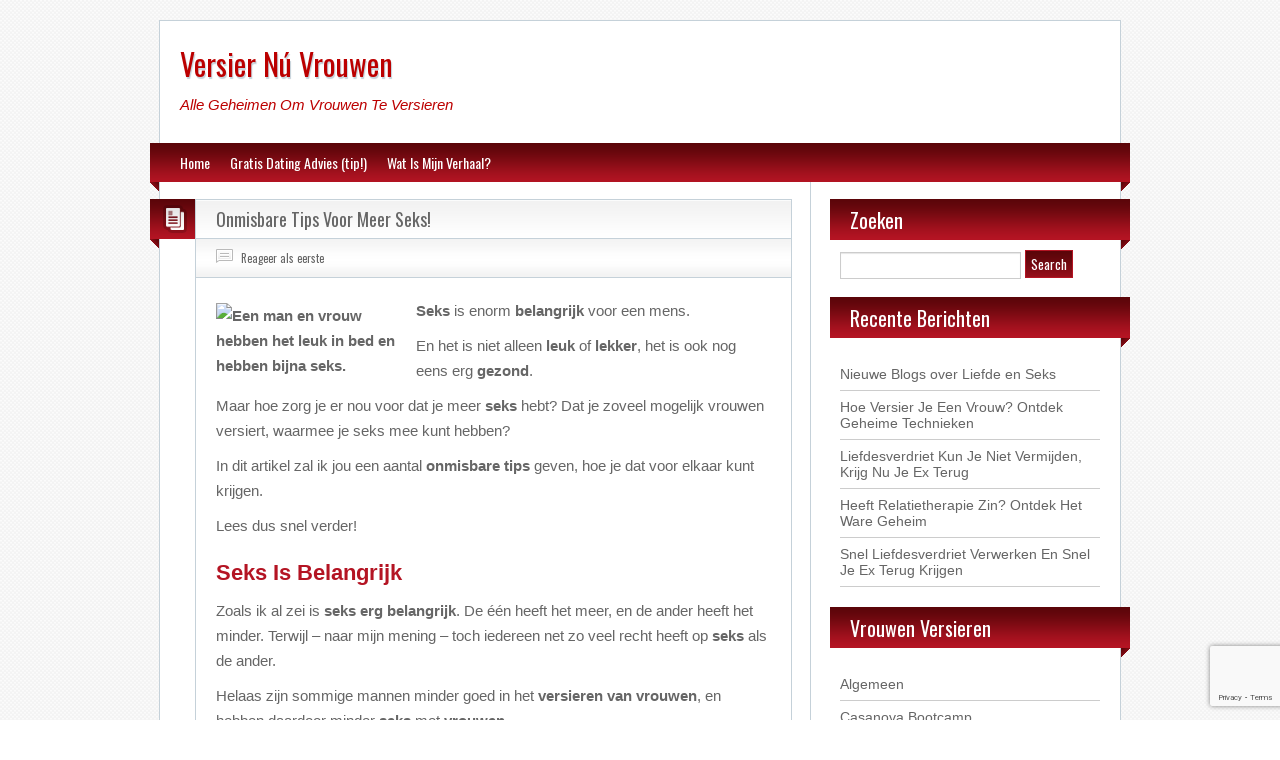

--- FILE ---
content_type: text/html; charset=UTF-8
request_url: https://versiernuvrouwen.nl/onmisbare-tips-voor-meer-seks/
body_size: 10515
content:
<!DOCTYPE html>
<html lang="en-US">
<head qqq>
	<meta charset="UTF-8" />
	<title>Onmisbare Tips Voor Meer Seks!</title>
	<link rel="apple-touch-icon" href="https://versiernuvrouwen.nl/wp-content/themes/blogolife-pro_v1_1_4/images/apple-touch-icon.png" />
	<meta name="viewport" content="width=device-width" />
		<link rel="stylesheet" type="text/css" media="all" href="https://versiernuvrouwen.nl/wp-content/themes/blogolife-pro_v1_1_4/style.css" />
		<meta name='robots' content='index, follow, max-image-preview:large, max-snippet:-1, max-video-preview:-1' />

	<!-- This site is optimized with the Yoast SEO plugin v20.5 - https://yoast.com/wordpress/plugins/seo/ -->
	<meta name="description" content="Wil jij meer seks? Wil jij de mooiste vrouwen versieren? In dit artikel geef ik jou onmisbare tips om meer seks te hebben en mooie vrouwen te versieren!" />
	<link rel="canonical" href="https://versiernuvrouwen.nl/onmisbare-tips-voor-meer-seks/" />
	<meta property="og:locale" content="en_US" />
	<meta property="og:type" content="article" />
	<meta property="og:title" content="Onmisbare Tips Voor Meer Seks!" />
	<meta property="og:description" content="Wil jij meer seks? Wil jij de mooiste vrouwen versieren? In dit artikel geef ik jou onmisbare tips om meer seks te hebben en mooie vrouwen te versieren!" />
	<meta property="og:url" content="https://versiernuvrouwen.nl/onmisbare-tips-voor-meer-seks/" />
	<meta property="og:site_name" content="Versier Nú Vrouwen" />
	<meta property="article:published_time" content="2012-03-26T19:03:40+00:00" />
	<meta property="article:modified_time" content="2012-07-25T16:07:14+00:00" />
	<meta property="og:image" content="//www.versiernuvrouwen.nl/wp-content/uploads/2012/03/man-en-vrouw-hebben-seks2-300x199.jpg" />
	<meta name="author" content="Thomas" />
	<meta name="twitter:label1" content="Written by" />
	<meta name="twitter:data1" content="Thomas" />
	<meta name="twitter:label2" content="Est. reading time" />
	<meta name="twitter:data2" content="3 minutes" />
	<script type="application/ld+json" class="yoast-schema-graph">{"@context":"https://schema.org","@graph":[{"@type":"WebPage","@id":"https://versiernuvrouwen.nl/onmisbare-tips-voor-meer-seks/","url":"https://versiernuvrouwen.nl/onmisbare-tips-voor-meer-seks/","name":"Onmisbare Tips Voor Meer Seks!","isPartOf":{"@id":"https://versiernuvrouwen.nl/#website"},"datePublished":"2012-03-26T19:03:40+00:00","dateModified":"2012-07-25T16:07:14+00:00","author":{"@id":"https://versiernuvrouwen.nl/#/schema/person/7ee37540c94fb7cb8620c8fb480ea652"},"description":"Wil jij meer seks? Wil jij de mooiste vrouwen versieren? In dit artikel geef ik jou onmisbare tips om meer seks te hebben en mooie vrouwen te versieren!","inLanguage":"en-US","potentialAction":[{"@type":"ReadAction","target":["https://versiernuvrouwen.nl/onmisbare-tips-voor-meer-seks/"]}]},{"@type":"WebSite","@id":"https://versiernuvrouwen.nl/#website","url":"https://versiernuvrouwen.nl/","name":"Versier Nú Vrouwen","description":"Alle Geheimen Om Vrouwen Te Versieren","potentialAction":[{"@type":"SearchAction","target":{"@type":"EntryPoint","urlTemplate":"https://versiernuvrouwen.nl/?s={search_term_string}"},"query-input":"required name=search_term_string"}],"inLanguage":"en-US"},{"@type":"Person","@id":"https://versiernuvrouwen.nl/#/schema/person/7ee37540c94fb7cb8620c8fb480ea652","name":"Thomas","url":""}]}</script>
	<!-- / Yoast SEO plugin. -->


<link rel='dns-prefetch' href='//fonts.googleapis.com' />
<link rel="alternate" type="application/rss+xml" title="Versier Nú Vrouwen &raquo; Feed" href="https://versiernuvrouwen.nl/feed/" />
<link rel="alternate" type="application/rss+xml" title="Versier Nú Vrouwen &raquo; Comments Feed" href="https://versiernuvrouwen.nl/comments/feed/" />
<link rel="alternate" type="application/rss+xml" title="Versier Nú Vrouwen &raquo; Onmisbare Tips Voor Meer Seks! Comments Feed" href="https://versiernuvrouwen.nl/onmisbare-tips-voor-meer-seks/feed/" />
<script type="text/javascript">
window._wpemojiSettings = {"baseUrl":"https:\/\/s.w.org\/images\/core\/emoji\/14.0.0\/72x72\/","ext":".png","svgUrl":"https:\/\/s.w.org\/images\/core\/emoji\/14.0.0\/svg\/","svgExt":".svg","source":{"concatemoji":"https:\/\/versiernuvrouwen.nl\/wp-includes\/js\/wp-emoji-release.min.js?ver=6.1.9"}};
/*! This file is auto-generated */
!function(e,a,t){var n,r,o,i=a.createElement("canvas"),p=i.getContext&&i.getContext("2d");function s(e,t){var a=String.fromCharCode,e=(p.clearRect(0,0,i.width,i.height),p.fillText(a.apply(this,e),0,0),i.toDataURL());return p.clearRect(0,0,i.width,i.height),p.fillText(a.apply(this,t),0,0),e===i.toDataURL()}function c(e){var t=a.createElement("script");t.src=e,t.defer=t.type="text/javascript",a.getElementsByTagName("head")[0].appendChild(t)}for(o=Array("flag","emoji"),t.supports={everything:!0,everythingExceptFlag:!0},r=0;r<o.length;r++)t.supports[o[r]]=function(e){if(p&&p.fillText)switch(p.textBaseline="top",p.font="600 32px Arial",e){case"flag":return s([127987,65039,8205,9895,65039],[127987,65039,8203,9895,65039])?!1:!s([55356,56826,55356,56819],[55356,56826,8203,55356,56819])&&!s([55356,57332,56128,56423,56128,56418,56128,56421,56128,56430,56128,56423,56128,56447],[55356,57332,8203,56128,56423,8203,56128,56418,8203,56128,56421,8203,56128,56430,8203,56128,56423,8203,56128,56447]);case"emoji":return!s([129777,127995,8205,129778,127999],[129777,127995,8203,129778,127999])}return!1}(o[r]),t.supports.everything=t.supports.everything&&t.supports[o[r]],"flag"!==o[r]&&(t.supports.everythingExceptFlag=t.supports.everythingExceptFlag&&t.supports[o[r]]);t.supports.everythingExceptFlag=t.supports.everythingExceptFlag&&!t.supports.flag,t.DOMReady=!1,t.readyCallback=function(){t.DOMReady=!0},t.supports.everything||(n=function(){t.readyCallback()},a.addEventListener?(a.addEventListener("DOMContentLoaded",n,!1),e.addEventListener("load",n,!1)):(e.attachEvent("onload",n),a.attachEvent("onreadystatechange",function(){"complete"===a.readyState&&t.readyCallback()})),(e=t.source||{}).concatemoji?c(e.concatemoji):e.wpemoji&&e.twemoji&&(c(e.twemoji),c(e.wpemoji)))}(window,document,window._wpemojiSettings);
</script>
<style type="text/css">
img.wp-smiley,
img.emoji {
	display: inline !important;
	border: none !important;
	box-shadow: none !important;
	height: 1em !important;
	width: 1em !important;
	margin: 0 0.07em !important;
	vertical-align: -0.1em !important;
	background: none !important;
	padding: 0 !important;
}
</style>
	<link rel='stylesheet' id='wp-block-library-css' href='https://versiernuvrouwen.nl/wp-includes/css/dist/block-library/style.min.css?ver=6.1.9' type='text/css' media='all' />
<link rel='stylesheet' id='classic-theme-styles-css' href='https://versiernuvrouwen.nl/wp-includes/css/classic-themes.min.css?ver=1' type='text/css' media='all' />
<style id='global-styles-inline-css' type='text/css'>
body{--wp--preset--color--black: #000000;--wp--preset--color--cyan-bluish-gray: #abb8c3;--wp--preset--color--white: #ffffff;--wp--preset--color--pale-pink: #f78da7;--wp--preset--color--vivid-red: #cf2e2e;--wp--preset--color--luminous-vivid-orange: #ff6900;--wp--preset--color--luminous-vivid-amber: #fcb900;--wp--preset--color--light-green-cyan: #7bdcb5;--wp--preset--color--vivid-green-cyan: #00d084;--wp--preset--color--pale-cyan-blue: #8ed1fc;--wp--preset--color--vivid-cyan-blue: #0693e3;--wp--preset--color--vivid-purple: #9b51e0;--wp--preset--gradient--vivid-cyan-blue-to-vivid-purple: linear-gradient(135deg,rgba(6,147,227,1) 0%,rgb(155,81,224) 100%);--wp--preset--gradient--light-green-cyan-to-vivid-green-cyan: linear-gradient(135deg,rgb(122,220,180) 0%,rgb(0,208,130) 100%);--wp--preset--gradient--luminous-vivid-amber-to-luminous-vivid-orange: linear-gradient(135deg,rgba(252,185,0,1) 0%,rgba(255,105,0,1) 100%);--wp--preset--gradient--luminous-vivid-orange-to-vivid-red: linear-gradient(135deg,rgba(255,105,0,1) 0%,rgb(207,46,46) 100%);--wp--preset--gradient--very-light-gray-to-cyan-bluish-gray: linear-gradient(135deg,rgb(238,238,238) 0%,rgb(169,184,195) 100%);--wp--preset--gradient--cool-to-warm-spectrum: linear-gradient(135deg,rgb(74,234,220) 0%,rgb(151,120,209) 20%,rgb(207,42,186) 40%,rgb(238,44,130) 60%,rgb(251,105,98) 80%,rgb(254,248,76) 100%);--wp--preset--gradient--blush-light-purple: linear-gradient(135deg,rgb(255,206,236) 0%,rgb(152,150,240) 100%);--wp--preset--gradient--blush-bordeaux: linear-gradient(135deg,rgb(254,205,165) 0%,rgb(254,45,45) 50%,rgb(107,0,62) 100%);--wp--preset--gradient--luminous-dusk: linear-gradient(135deg,rgb(255,203,112) 0%,rgb(199,81,192) 50%,rgb(65,88,208) 100%);--wp--preset--gradient--pale-ocean: linear-gradient(135deg,rgb(255,245,203) 0%,rgb(182,227,212) 50%,rgb(51,167,181) 100%);--wp--preset--gradient--electric-grass: linear-gradient(135deg,rgb(202,248,128) 0%,rgb(113,206,126) 100%);--wp--preset--gradient--midnight: linear-gradient(135deg,rgb(2,3,129) 0%,rgb(40,116,252) 100%);--wp--preset--duotone--dark-grayscale: url('#wp-duotone-dark-grayscale');--wp--preset--duotone--grayscale: url('#wp-duotone-grayscale');--wp--preset--duotone--purple-yellow: url('#wp-duotone-purple-yellow');--wp--preset--duotone--blue-red: url('#wp-duotone-blue-red');--wp--preset--duotone--midnight: url('#wp-duotone-midnight');--wp--preset--duotone--magenta-yellow: url('#wp-duotone-magenta-yellow');--wp--preset--duotone--purple-green: url('#wp-duotone-purple-green');--wp--preset--duotone--blue-orange: url('#wp-duotone-blue-orange');--wp--preset--font-size--small: 13px;--wp--preset--font-size--medium: 20px;--wp--preset--font-size--large: 36px;--wp--preset--font-size--x-large: 42px;--wp--preset--spacing--20: 0.44rem;--wp--preset--spacing--30: 0.67rem;--wp--preset--spacing--40: 1rem;--wp--preset--spacing--50: 1.5rem;--wp--preset--spacing--60: 2.25rem;--wp--preset--spacing--70: 3.38rem;--wp--preset--spacing--80: 5.06rem;}:where(.is-layout-flex){gap: 0.5em;}body .is-layout-flow > .alignleft{float: left;margin-inline-start: 0;margin-inline-end: 2em;}body .is-layout-flow > .alignright{float: right;margin-inline-start: 2em;margin-inline-end: 0;}body .is-layout-flow > .aligncenter{margin-left: auto !important;margin-right: auto !important;}body .is-layout-constrained > .alignleft{float: left;margin-inline-start: 0;margin-inline-end: 2em;}body .is-layout-constrained > .alignright{float: right;margin-inline-start: 2em;margin-inline-end: 0;}body .is-layout-constrained > .aligncenter{margin-left: auto !important;margin-right: auto !important;}body .is-layout-constrained > :where(:not(.alignleft):not(.alignright):not(.alignfull)){max-width: var(--wp--style--global--content-size);margin-left: auto !important;margin-right: auto !important;}body .is-layout-constrained > .alignwide{max-width: var(--wp--style--global--wide-size);}body .is-layout-flex{display: flex;}body .is-layout-flex{flex-wrap: wrap;align-items: center;}body .is-layout-flex > *{margin: 0;}:where(.wp-block-columns.is-layout-flex){gap: 2em;}.has-black-color{color: var(--wp--preset--color--black) !important;}.has-cyan-bluish-gray-color{color: var(--wp--preset--color--cyan-bluish-gray) !important;}.has-white-color{color: var(--wp--preset--color--white) !important;}.has-pale-pink-color{color: var(--wp--preset--color--pale-pink) !important;}.has-vivid-red-color{color: var(--wp--preset--color--vivid-red) !important;}.has-luminous-vivid-orange-color{color: var(--wp--preset--color--luminous-vivid-orange) !important;}.has-luminous-vivid-amber-color{color: var(--wp--preset--color--luminous-vivid-amber) !important;}.has-light-green-cyan-color{color: var(--wp--preset--color--light-green-cyan) !important;}.has-vivid-green-cyan-color{color: var(--wp--preset--color--vivid-green-cyan) !important;}.has-pale-cyan-blue-color{color: var(--wp--preset--color--pale-cyan-blue) !important;}.has-vivid-cyan-blue-color{color: var(--wp--preset--color--vivid-cyan-blue) !important;}.has-vivid-purple-color{color: var(--wp--preset--color--vivid-purple) !important;}.has-black-background-color{background-color: var(--wp--preset--color--black) !important;}.has-cyan-bluish-gray-background-color{background-color: var(--wp--preset--color--cyan-bluish-gray) !important;}.has-white-background-color{background-color: var(--wp--preset--color--white) !important;}.has-pale-pink-background-color{background-color: var(--wp--preset--color--pale-pink) !important;}.has-vivid-red-background-color{background-color: var(--wp--preset--color--vivid-red) !important;}.has-luminous-vivid-orange-background-color{background-color: var(--wp--preset--color--luminous-vivid-orange) !important;}.has-luminous-vivid-amber-background-color{background-color: var(--wp--preset--color--luminous-vivid-amber) !important;}.has-light-green-cyan-background-color{background-color: var(--wp--preset--color--light-green-cyan) !important;}.has-vivid-green-cyan-background-color{background-color: var(--wp--preset--color--vivid-green-cyan) !important;}.has-pale-cyan-blue-background-color{background-color: var(--wp--preset--color--pale-cyan-blue) !important;}.has-vivid-cyan-blue-background-color{background-color: var(--wp--preset--color--vivid-cyan-blue) !important;}.has-vivid-purple-background-color{background-color: var(--wp--preset--color--vivid-purple) !important;}.has-black-border-color{border-color: var(--wp--preset--color--black) !important;}.has-cyan-bluish-gray-border-color{border-color: var(--wp--preset--color--cyan-bluish-gray) !important;}.has-white-border-color{border-color: var(--wp--preset--color--white) !important;}.has-pale-pink-border-color{border-color: var(--wp--preset--color--pale-pink) !important;}.has-vivid-red-border-color{border-color: var(--wp--preset--color--vivid-red) !important;}.has-luminous-vivid-orange-border-color{border-color: var(--wp--preset--color--luminous-vivid-orange) !important;}.has-luminous-vivid-amber-border-color{border-color: var(--wp--preset--color--luminous-vivid-amber) !important;}.has-light-green-cyan-border-color{border-color: var(--wp--preset--color--light-green-cyan) !important;}.has-vivid-green-cyan-border-color{border-color: var(--wp--preset--color--vivid-green-cyan) !important;}.has-pale-cyan-blue-border-color{border-color: var(--wp--preset--color--pale-cyan-blue) !important;}.has-vivid-cyan-blue-border-color{border-color: var(--wp--preset--color--vivid-cyan-blue) !important;}.has-vivid-purple-border-color{border-color: var(--wp--preset--color--vivid-purple) !important;}.has-vivid-cyan-blue-to-vivid-purple-gradient-background{background: var(--wp--preset--gradient--vivid-cyan-blue-to-vivid-purple) !important;}.has-light-green-cyan-to-vivid-green-cyan-gradient-background{background: var(--wp--preset--gradient--light-green-cyan-to-vivid-green-cyan) !important;}.has-luminous-vivid-amber-to-luminous-vivid-orange-gradient-background{background: var(--wp--preset--gradient--luminous-vivid-amber-to-luminous-vivid-orange) !important;}.has-luminous-vivid-orange-to-vivid-red-gradient-background{background: var(--wp--preset--gradient--luminous-vivid-orange-to-vivid-red) !important;}.has-very-light-gray-to-cyan-bluish-gray-gradient-background{background: var(--wp--preset--gradient--very-light-gray-to-cyan-bluish-gray) !important;}.has-cool-to-warm-spectrum-gradient-background{background: var(--wp--preset--gradient--cool-to-warm-spectrum) !important;}.has-blush-light-purple-gradient-background{background: var(--wp--preset--gradient--blush-light-purple) !important;}.has-blush-bordeaux-gradient-background{background: var(--wp--preset--gradient--blush-bordeaux) !important;}.has-luminous-dusk-gradient-background{background: var(--wp--preset--gradient--luminous-dusk) !important;}.has-pale-ocean-gradient-background{background: var(--wp--preset--gradient--pale-ocean) !important;}.has-electric-grass-gradient-background{background: var(--wp--preset--gradient--electric-grass) !important;}.has-midnight-gradient-background{background: var(--wp--preset--gradient--midnight) !important;}.has-small-font-size{font-size: var(--wp--preset--font-size--small) !important;}.has-medium-font-size{font-size: var(--wp--preset--font-size--medium) !important;}.has-large-font-size{font-size: var(--wp--preset--font-size--large) !important;}.has-x-large-font-size{font-size: var(--wp--preset--font-size--x-large) !important;}
.wp-block-navigation a:where(:not(.wp-element-button)){color: inherit;}
:where(.wp-block-columns.is-layout-flex){gap: 2em;}
.wp-block-pullquote{font-size: 1.5em;line-height: 1.6;}
</style>
<link rel='stylesheet' id='contact-form-7-css' href='https://versiernuvrouwen.nl/wp-content/plugins/contact-form-7/includes/css/styles.css?ver=5.7.5.1' type='text/css' media='all' />
<link rel='stylesheet' id='font-awesome-css' href='https://versiernuvrouwen.nl/wp-content/plugins/sharketing-content-pimper/fontawesome/css/fontawesome.min.css?ver=6.1.9' type='text/css' media='all' />
<link rel='stylesheet' id='widgetopts-styles-css' href='https://versiernuvrouwen.nl/wp-content/plugins/widget-options/assets/css/widget-options.css' type='text/css' media='all' />
<link rel='stylesheet' id='wp-pagenavi-css' href='https://versiernuvrouwen.nl/wp-content/plugins/wp-pagenavi/pagenavi-css.css?ver=2.70' type='text/css' media='all' />
<link rel='stylesheet' id='oswald-css' href='//fonts.googleapis.com/css?family=Oswald&#038;v2&#038;ver=6.1.9' type='text/css' media='all' />
<link rel='stylesheet' id='tabs-css' href='https://versiernuvrouwen.nl/wp-content/themes/blogolife-pro_v1_1_4/tabs.css?ver=6.1.9' type='text/css' media='all' />
<link rel='stylesheet' id='sharketing-content-pimper-css' href='https://versiernuvrouwen.nl/wp-content/plugins/sharketing-content-pimper/style.css?ver=6.1.9' type='text/css' media='all' />
<script type='text/javascript' src='https://versiernuvrouwen.nl/wp-includes/js/jquery/jquery.min.js?ver=3.6.1' id='jquery-core-js'></script>
<script type='text/javascript' src='https://versiernuvrouwen.nl/wp-includes/js/jquery/jquery-migrate.min.js?ver=3.3.2' id='jquery-migrate-js'></script>
<script type='text/javascript' src='https://versiernuvrouwen.nl/wp-content/plugins/sharketing-content-pimper/scp-frontend.js?ver=6.1.9' id='sharketing-content-pimper-frontend-js'></script>
<link rel="https://api.w.org/" href="https://versiernuvrouwen.nl/wp-json/" /><link rel="alternate" type="application/json" href="https://versiernuvrouwen.nl/wp-json/wp/v2/posts/372" /><link rel="EditURI" type="application/rsd+xml" title="RSD" href="https://versiernuvrouwen.nl/xmlrpc.php?rsd" />
<link rel="wlwmanifest" type="application/wlwmanifest+xml" href="https://versiernuvrouwen.nl/wp-includes/wlwmanifest.xml" />
<link rel='shortlink' href='https://versiernuvrouwen.nl/?p=372' />
<link rel="alternate" type="application/json+oembed" href="https://versiernuvrouwen.nl/wp-json/oembed/1.0/embed?url=https%3A%2F%2Fversiernuvrouwen.nl%2Fonmisbare-tips-voor-meer-seks%2F" />
<link rel="alternate" type="text/xml+oembed" href="https://versiernuvrouwen.nl/wp-json/oembed/1.0/embed?url=https%3A%2F%2Fversiernuvrouwen.nl%2Fonmisbare-tips-voor-meer-seks%2F&#038;format=xml" />
<meta name="description" content="Seks is enorm belangrijk voor een mens. En het is niet alleen leuk of lekker, het is ook nog eens erg gezond. Maar hoe zorg je er nou voor dat je meer seks hebt? Dat je zoveel mogelijk vrouwen versiert, waarmee je seks mee kunt hebben? In dit artikel zal ik jou een aantal onmisbare [&hellip;]" />
<link rel="shortcut icon" href="//versieren.senhdigitalehulp.netdna-cdn.com/wp-content/themes/VVV14_1/favicon.ico" />
<meta property='og:title' content='Onmisbare Tips Voor Meer Seks!' />
<meta property='og:site_name' content='Versier Nú Vrouwen' />
<meta property='og:url' content='https://versiernuvrouwen.nl/onmisbare-tips-voor-meer-seks/' />
<meta property='og:type' content='article' />		<style type="text/css">
							#site-title a,
				#site-description {
					color: #bc0000 !important;
				}
					</style>
		<style type="text/css" id="custom-background-css">
body.custom-background { background-image: url("https://www.versiernuvrouwen.nl/wp-content/themes/blogolife-pro_v1_1_4/images/bg.png"); background-position: left top; background-size: auto; background-repeat: repeat; background-attachment: fixed; }
</style>
	</head>
<body class="post-template-default single single-post postid-372 single-format-standard custom-background two-column right-sidebar">
<div id="page">
	<header id="branding">
<hgroup class="fleft">
	<h1 id="site-title"><a href="https://versiernuvrouwen.nl/" title="Versier Nú Vrouwen - Alle Geheimen Om Vrouwen Te Versieren" rel="home">
Versier Nú Vrouwen    </a></h1>
	<h2 id="site-description">Alle Geheimen Om Vrouwen Te Versieren</h2>
</hgroup>
<div class="header-desc fright"><p></p></div>
<div class="clear"></div>
<div class="social-icons fright">

	
	
</div><div class="clear"></div>
</header>

		<nav>
			<div class="menu-vnv-container"><ul id="menu-vnv" class="menu"><li id="menu-item-1009" class="menu-item menu-item-type-custom menu-item-object-custom menu-item-1009"><a href="http://www.versiernuvrouwen.nl/">Home</a></li>
<li id="menu-item-1046" class="menu-item menu-item-type-custom menu-item-object-custom menu-item-1046"><a target="_blank" rel="nofollow" href="https://vandaagvrouwenversieren.nl/gratis-versiertips/">Gratis Dating Advies (tip!)</a></li>
<li id="menu-item-1007" class="menu-item menu-item-type-post_type menu-item-object-page menu-item-1007"><a href="https://versiernuvrouwen.nl/wat-is-mijn-verhaal/">Wat Is Mijn Verhaal?</a></li>
</ul></div>			<div class="left-corner"></div>
			<div class="right-corner"></div>
		</nav>
<?php/* } */?>
<div id="header-image">	
			

</div>
<div id="main"><div class="primary">
	<div id="content">
								<article id="post-372" class="post-372 post type-post status-publish format-standard hentry category-sekstips tag-meer-seks tag-mooie-vrouwen tag-onmisbare-tips tag-seks-tips">
	<div class="col1 fleft"><div class="postformat"><div class="format-icon"></div><div class="left-corner"></div></div></div>
	<div class="col2 fleft">
		<header class="entry-header"><h1 class="entry-title"><a href="https://versiernuvrouwen.nl/onmisbare-tips-voor-meer-seks/" title="Link naar Onmisbare Tips Voor Meer Seks!" rel="bookmark">Onmisbare Tips Voor Meer Seks!</a></h1>	<div class="entry-meta">

	     

	<div class="comment-i fleft"><a href="https://versiernuvrouwen.nl/onmisbare-tips-voor-meer-seks/#respond" class="comments-link" >Reageer als eerste</a></div>
	
	      

				<div class="clear"></div>
	</div>
</header>
							<div class="entry-content">
				<p><strong><img decoding="async" class="alignleft  wp-image-373" style="margin-top: 5px; margin-bottom: 5px;" title="man en vrouw hebben seks" src="//www.versiernuvrouwen.nl/wp-content/uploads/2012/03/man-en-vrouw-hebben-seks2-300x199.jpg" alt="Een man en vrouw hebben het leuk in bed en hebben bijna seks." width="180" height="120" srcset="https://versiernuvrouwen.nl/wp-content/uploads/2012/03/man-en-vrouw-hebben-seks2-300x199.jpg 300w, https://versiernuvrouwen.nl/wp-content/uploads/2012/03/man-en-vrouw-hebben-seks2.jpeg 365w" sizes="(max-width: 180px) 100vw, 180px" />Seks</strong> is enorm <strong>belangrijk</strong> voor een mens.</p>
<p>En het is niet alleen <strong>leuk</strong> of <strong>lekker</strong>, het is ook nog eens erg <strong>gezond</strong>.</p>
<p>Maar hoe zorg je er nou voor dat je meer <strong>seks</strong> hebt? Dat je zoveel mogelijk vrouwen versiert, waarmee je seks mee kunt hebben?</p>
<p>In dit artikel zal ik jou een aantal <strong>onmisbare</strong> <strong>tips</strong> geven, hoe je dat voor elkaar kunt krijgen.</p>
<p>Lees dus snel verder!</p>
<p><span id="more-372"></span></p>
<div style="clear:both;"><!--more--></div>
<h2>Seks Is Belangrijk</h2>
<p>Zoals ik al zei is <strong>seks</strong> <strong>erg</strong> <strong>belangrijk</strong>. De één heeft het meer, en de ander heeft het minder. Terwijl &#8211; naar mijn mening &#8211; toch iedereen net zo veel recht heeft op <strong>seks</strong> als de ander.</p>
<p>Helaas zijn sommige mannen minder goed in het <strong>versieren</strong> <strong>van</strong> <strong>vrouwen</strong>, en hebben daardoor minder <strong>seks</strong> met <strong>vrouwen</strong>.</p>
<p>Maar ook deze mannen kunnen <strong>veel</strong> <strong>vrouwen</strong> <strong>leren</strong> <strong>versieren</strong>, simpelweg door een aantal simpele technieken te gebruiken.</p>
<p>Ook ik was vroeger nooit goed in het versieren van vrouwen. Sterker nog, tot mijn 21e jaar had ik nog nooit met een vrouw <strong>gezoend</strong>! Moet je nagaan hoe slecht ik toen was ;).</p>
<p>Maar goed, laten we het niet over mij hebben, maar laten we het hebben over tips die er voor zorgt dat jij <strong>mooie</strong> <strong>vrouwen</strong> gaat versieren!</p>
<h2>Kom De Bar Binnen Met Een Glimlach!</h2>
<p>Ten eerste is het belangrijk dat jij met een <strong>brede</strong> <strong>glimlach</strong> de bar binnen komt. Je hebt er helemaal niets aan als jij de bar binnenkomt, met een sacherijnig gezicht!</p>
<p>Het schrikt de vrouwen heel erg af!</p>
<p>Kom daardoor de bar met een grote <strong>glimlach</strong> binnen, en je zult zien dat je meteen al wat positieve aandacht van vrouwen krijgt.</p>
<h2>Meteen Vrouwen Aanspreken</h2>
<p>Ook is het belangrijk dat je de bar binnenkomt,<strong> en dat je dan meteen aanspreekt met mensen aan te spreken, zowel mannen als vrouwen!</strong></p>
<p>Als je dat doet, ben jij meteen al de sociale man in de bar, en vragen de vrouwen zich af, wie jij bent, en waarom jij zoveel mensen kent!</p>
<p>Je moet wel een <strong>interessant</strong> leven hebben als je zoveel mensen kent!</p>
<p>Vervolgens is het belangrijk dat als je naar vrouwen <strong>toegaat</strong>, je laat merken dat je niet de hele avond bij haar gaat staan.</p>
<h2>Sta Niet De Hele Avond Met Dezelfde Vrouwen</h2>
<p>Vrouwen vinden het vaak vervelend als je gaat doen alsof je de hele avond bij haar komt staan. Het komt ook erg wanhopig over. <strong>Laat juist merken dat je genoeg te doen hebt vanavond, en dat je nog met veel vrouwen wilt praten!</strong></p>
<p>Spreek op een avond ook zoveel mogelijk vrouwen aan, dat vergroot je kansen!</p>
<p>In plaats van saaie vragen te vragen als &#8220;waar kom je vandaan&#8221;, of &#8220;hoe oud ben je?&#8221;, kun je veel beter gebruik maken van <strong>stellingen</strong>!</p>
<p>Zeg dus bijvoorbeeld &#8220;volgens mij kom jij van het platteland, je ziet er niet erg stads uit!&#8221;.</p>
<p>Dat zorgt voor <strong>humor</strong>, en je pest haar een beetje, zodat je laat merken dat ze jou nog niet gewonnen heeft!</p>
<h2>Raak Haar Af En Toe Aan</h2>
<p>Om makkelijker naar het bed te <strong>escaleren</strong> is het erg belangrijk om haar af en toe aan te raken.</p>
<p><strong>Raak haar tijdens het praten bijvoorbeeld aan</strong> op haar schouder, en doe dat net zo lang totdat jullie er allebei gewend aan zijn, en zij ook begint met het aanraken!</p>
<p>Als je haar veel aanraakt, maakt dat de stap naar zoenen veel kleiner, omdat jullie beiden al gewend zijn aan haar aanraken.</p>
<p>En als je haar hebt gezoend, kun je makkelijk naar het bed escaleren!</p>
<p><strong>Dit waren zomaar wat kleine tips om vrouwen te versieren. Wil je nou nog meer tips?</strong></p>
<p>Kijk dan gerust verder rond op VersierNuVrouwen.nl, of lees de gratis versiertips van Vandaag Vrouwen Versieren, waar je alle onmisbare tips leest om mooie vrouwen te versieren!</p>
<p>Het is allemaal gratis:</p>
<p><a href="https://vandaagvrouwenversieren.nl/gratis-versiertips/" rel="nofollow">De Beste Dating Geheimen + GRATIS eBoek Download</a></p>
<p>&nbsp;</p>
									<div class="social-buttons">
	<a href="https://twitter.com/share" class="twitter-share-button" data-url="https://versiernuvrouwen.nl/onmisbare-tips-voor-meer-seks/">Tweet</a>
	<a href="https://pinterest.com/pin/create/button/?url=https://versiernuvrouwen.nl/onmisbare-tips-voor-meer-seks/&description=Onmisbare Tips Voor Meer Seks!" class="pin-it-button" count-layout="horizontal" target="_blank">
	<img border="0" src="https://assets.pinterest.com/images/PinExt.png" title="Pin It" /></a>
	<g:plusone size="medium" href="https://versiernuvrouwen.nl/onmisbare-tips-voor-meer-seks/"></g:plusone>
	<fb:like href="https://versiernuvrouwen.nl/onmisbare-tips-voor-meer-seks/" send="true" layout="button_count" width="200" show_faces="true"></fb:like>
	</div>
			<!-- .entry-content -->
			<div class="clear"></div>	
				<div class="entry-utility">
						
						<div class="category"><b>Categorie:</b> <a href="https://versiernuvrouwen.nl/category/sekstips/" rel="category tag">Sekstips</a><div class="end"></div></div>
					  

					<div class="tag"> <b>Tag:</b> <a href="https://versiernuvrouwen.nl/tag/meer-seks/" rel="tag">meer seks</a>, <a href="https://versiernuvrouwen.nl/tag/mooie-vrouwen/" rel="tag">mooie vrouwen</a>, <a href="https://versiernuvrouwen.nl/tag/onmisbare-tips/" rel="tag">onmisbare tips</a>, <a href="https://versiernuvrouwen.nl/tag/seks-tips/" rel="tag">seks tips</a>						<div class="end"></div></div>
									</div><div class="clear"></div></div>
				
				<!--<footer class="entry-meta">

									<div class="date-i updated fleft"><a href="https://versiernuvrouwen.nl/onmisbare-tips-voor-meer-seks/" title="Link naar Onmisbare Tips Voor Meer Seks!" rel="nofollow">26 March 2012</a></div>
				     

						<div class="comment-i fleft"><a href="https://versiernuvrouwen.nl/onmisbare-tips-voor-meer-seks/#respond" class="comments-link" >Reageer als eerste</a></div>
				
									<div class="author-i fleft">		<span class="vcard"><a class="url fn n" href="">Thomas</a></span>
	</div>
				      

										<div class="clear"></div>
				</footer>-->
	</div>
	<div class="clear"></div>
</article>	
	<nav id="nav-below">
		<div class="nav-previous fleft">
			<a href="https://versiernuvrouwen.nl/het-maakt-niet-uit-wat-je-zegt/" rel="prev">&larr; Vorige</a>		</div>
		<div class="nav-next fright">
			<a href="https://versiernuvrouwen.nl/verbeter-jezelf-in-3-stappen/" rel="next">Volgende &rarr;</a>		</div>
		<div class="left-corner"></div>
		<div class="clear"></div>
	</nav>
			<a name="comments"></a>
	
	<div class="comments">
		

								<div id="respond">
				<header class="page-header">
					<h2 class="page-title">Laat een reatie achter   <a rel="nofollow" id="cancel-comment-reply-link" href="/onmisbare-tips-voor-meer-seks/#respond" style="display:none;">of annuleer reactie</a></h2>
					<div class="left-corner"></div>
				</header>
									<form action="https://versiernuvrouwen.nl/wp-comments-post.php" method="post" id="commentform">
																			<p class="comment-notes">Je emailadres zal niet gepubliceerd worden. Verplichte velden zijn <span class="required"><a>*</a></span> gemarkeerd</p>							<p class="comment-form-author"><label for="author">Naam</label> <span class="required">*</span><input id="author" name="author" type="text" value="" size="30" aria-required='true' /></p>
<p class="comment-form-email"><label for="email">Email</label> <span class="required">*</span><input id="email" name="email" type="text" value="" size="30" aria-required='true' /></p>
												<p class="comment-form-comment"><label for="comment">Reactie</label><textarea id="comment" name="comment" cols="45" rows="8" aria-required="true"></textarea></p>												<p class="form-submit">
							<input name="submit" type="submit" id="submit" value="Plaats Reactie" />
							<input type='hidden' name='comment_post_ID' value='372' id='comment_post_ID' />
<input type='hidden' name='comment_parent' id='comment_parent' value='0' />
						</p>
						<p style="display: none;"><input type="hidden" id="akismet_comment_nonce" name="akismet_comment_nonce" value="5aeb70e9d0" /></p><p style="display: none !important;"><label>&#916;<textarea name="ak_hp_textarea" cols="45" rows="8" maxlength="100"></textarea></label><input type="hidden" id="ak_js_1" name="ak_js" value="129"/><script>document.getElementById( "ak_js_1" ).setAttribute( "value", ( new Date() ).getTime() );</script></p>					</form>
								
			</div>
			</div><!-- #respond -->
				
<!-- end #comments -->			</div><!-- #content -->
</div><!-- #primary --><div id="secondary" class="widget-area" role="complementary">
					<aside id="search-2" class="widget widget_search"><div class="widget-title"><h3>Zoeken</h3><div class="right-corner"></div></div><form role="search" method="get" id="searchform" class="searchform" action="https://versiernuvrouwen.nl/">
				<div>
					<label class="screen-reader-text" for="s">Search for:</label>
					<input type="text" value="" name="s" id="s" />
					<input type="submit" id="searchsubmit" value="Search" />
				</div>
			</form></aside>
		<aside id="recent-posts-4" class="widget widget_recent_entries">
		<div class="widget-title"><h3>Recente Berichten</h3><div class="right-corner"></div></div>
		<ul>
											<li>
					<a href="https://versiernuvrouwen.nl/nieuwe-blogs-liefde-en-seks/">Nieuwe Blogs over Liefde en Seks</a>
									</li>
											<li>
					<a href="https://versiernuvrouwen.nl/hoe-versier-je-een-vrouw/">Hoe Versier Je Een Vrouw? Ontdek Geheime Technieken</a>
									</li>
											<li>
					<a href="https://versiernuvrouwen.nl/liefdesverdriet/">Liefdesverdriet Kun Je Niet Vermijden, Krijg Nu Je Ex Terug</a>
									</li>
											<li>
					<a href="https://versiernuvrouwen.nl/relatietherapie/">Heeft Relatietherapie Zin? Ontdek Het Ware Geheim</a>
									</li>
											<li>
					<a href="https://versiernuvrouwen.nl/liefdesverdriet-verwerken/">Snel Liefdesverdriet Verwerken En Snel Je Ex Terug Krijgen</a>
									</li>
					</ul>

		</aside><aside id="categories-3" class="widget widget_categories"><div class="widget-title"><h3>Vrouwen Versieren </h3><div class="right-corner"></div></div>
			<ul>
					<li class="cat-item cat-item-13"><a href="https://versiernuvrouwen.nl/category/algemeen/">Algemeen</a>
</li>
	<li class="cat-item cat-item-137"><a href="https://versiernuvrouwen.nl/category/casanova-bootcamp/">Casanova Bootcamp</a>
</li>
	<li class="cat-item cat-item-138"><a href="https://versiernuvrouwen.nl/category/ex-terug/">Ex Terug</a>
</li>
	<li class="cat-item cat-item-34"><a href="https://versiernuvrouwen.nl/category/lichaamstaal/">Lichaamstaal</a>
</li>
	<li class="cat-item cat-item-4"><a href="https://versiernuvrouwen.nl/category/openingszinnen/">Openingszinnen</a>
</li>
	<li class="cat-item cat-item-28"><a href="https://versiernuvrouwen.nl/category/persoonlijke-coaching/">Persoonlijke Coaching</a>
</li>
	<li class="cat-item cat-item-51"><a href="https://versiernuvrouwen.nl/category/pick-up/">Pick Up</a>
</li>
	<li class="cat-item cat-item-8"><a href="https://versiernuvrouwen.nl/category/sekstips/">Sekstips</a>
</li>
	<li class="cat-item cat-item-5"><a href="https://versiernuvrouwen.nl/category/versiernuvrouwen-nl/">VersierNuVrouwen.nl</a>
</li>
	<li class="cat-item cat-item-6"><a href="https://versiernuvrouwen.nl/category/vrouwen-aanspreken/">Vrouwen Aanspreken</a>
</li>
	<li class="cat-item cat-item-40"><a href="https://versiernuvrouwen.nl/category/vrouwen-verleiden/">Vrouwen Verleiden</a>
</li>
	<li class="cat-item cat-item-1"><a href="https://versiernuvrouwen.nl/category/vrouwen-versieren/">Vrouwen Versieren</a>
</li>
			</ul>

			</aside></div><!-- #secondary .widget-area -->
<div class="clear"></div></div>
	</div>
			
	<!-- It is completely optional, but if you like the Theme I would appreciate it if you keep the credit link at the bottom. -->
	<footer id="copy">
		 <p><a href="http://www.versiernuvrouwen.nl/disclaimer/">Disclaimer</a> | <a href="http://www.versiernuvrouwen.nl/privacybeleid/">Privacybeleid</a> | <a href="http://www.versiernuvrouwen.nl/sitemap/">Sitemap</a> | <a href="http://www.versiernuvrouwen.nl/contact/">Contact</a> <br />
<br />
Copyright VersierNuVrouwen.nl. Alle rechten voorbehouden.</p>
		<span id="top"><a href="#" class="scrollup" title="Top"><img src="https://versiernuvrouwen.nl/wp-content/themes/blogolife-pro_v1_1_4/images/top.png" width="7" height="16" /></a></span>
	</footer>
	<style>
.scp-list ul li .fa {
	line-height: 19px;
}
</style>
<style>.meal-anchor-container{margin: 15px 0px;}.meal-anchor-container > .scp-anchor-links {margin-bottom:0px;position:relative;}.scp-anchor-link:link{text-decoration:none !important;}.scp-anchor-link:hover{text-decoration:underline !important;}</style><script type='text/javascript' src='https://versiernuvrouwen.nl/wp-includes/js/comment-reply.min.js?ver=6.1.9' id='comment-reply-js'></script>
<script type='text/javascript' src='https://versiernuvrouwen.nl/wp-content/plugins/contact-form-7/includes/swv/js/index.js?ver=5.7.5.1' id='swv-js'></script>
<script type='text/javascript' id='contact-form-7-js-extra'>
/* <![CDATA[ */
var wpcf7 = {"api":{"root":"https:\/\/versiernuvrouwen.nl\/wp-json\/","namespace":"contact-form-7\/v1"},"cached":"1"};
/* ]]> */
</script>
<script type='text/javascript' src='https://versiernuvrouwen.nl/wp-content/plugins/contact-form-7/includes/js/index.js?ver=5.7.5.1' id='contact-form-7-js'></script>
<script type='text/javascript' src='https://versiernuvrouwen.nl/wp-content/themes/blogolife-pro_v1_1_4/js/tabs.js?ver=6.1.9' id='tabs-js'></script>
<script type='text/javascript' src='https://www.google.com/recaptcha/api.js?render=6Ldn7c8aAAAAAN5KenbTagajkPUSZHu5fUejYezk&#038;ver=3.0' id='google-recaptcha-js'></script>
<script type='text/javascript' src='https://versiernuvrouwen.nl/wp-includes/js/dist/vendor/regenerator-runtime.min.js?ver=0.13.9' id='regenerator-runtime-js'></script>
<script type='text/javascript' src='https://versiernuvrouwen.nl/wp-includes/js/dist/vendor/wp-polyfill.min.js?ver=3.15.0' id='wp-polyfill-js'></script>
<script type='text/javascript' id='wpcf7-recaptcha-js-extra'>
/* <![CDATA[ */
var wpcf7_recaptcha = {"sitekey":"6Ldn7c8aAAAAAN5KenbTagajkPUSZHu5fUejYezk","actions":{"homepage":"homepage","contactform":"contactform"}};
/* ]]> */
</script>
<script type='text/javascript' src='https://versiernuvrouwen.nl/wp-content/plugins/contact-form-7/modules/recaptcha/index.js?ver=5.7.5.1' id='wpcf7-recaptcha-js'></script>
<script defer type='text/javascript' src='https://versiernuvrouwen.nl/wp-content/plugins/akismet/_inc/akismet-frontend.js?ver=1681579152' id='akismet-frontend-js'></script>

<!---- nav-fixed // --->
<script>
jQuery(function() {
	var menus = jQuery('nav');
	var menuY = menus.first().offset().top;
	jQuery(window).scroll(function(e) {
		if (jQuery(this).scrollTop() >= menuY) {
			jQuery('body').addClass('nav-fixed');
			jQuery('.layout-wrapper').css('marginTop', jQuery(menus[0]).outerHeight() + jQuery(menus[1]).outerHeight());
			jQuery(menus[1]).css('marginTop', jQuery(menus[0]).outerHeight());
		} else if (jQuery('body').hasClass('nav-fixed')) {
			jQuery('body').removeClass('nav-fixed');
			jQuery('.layout-wrapper').css('marginTop', 0);
			jQuery(menus[1]).css('marginTop', 0);
		}
	});
});
</script>
<style>
/*.responsive-phone .umenu {
	display: block !important;
}*/
.nav-fixed header + nav {
	position: fixed !important;
	top: 0px !important;
	width: 100%;
	max-width: 920px;
	z-index: 999;
	margin-top: 0px;
}
.nav-fixed #main {
	margin-top: 40px;
}
</style>
<!---- // nav-fixed --->

	<script defer src="https://static.cloudflareinsights.com/beacon.min.js/vcd15cbe7772f49c399c6a5babf22c1241717689176015" integrity="sha512-ZpsOmlRQV6y907TI0dKBHq9Md29nnaEIPlkf84rnaERnq6zvWvPUqr2ft8M1aS28oN72PdrCzSjY4U6VaAw1EQ==" data-cf-beacon='{"version":"2024.11.0","token":"9eb2162c6ce24bb1856d84edcdc2710e","r":1,"server_timing":{"name":{"cfCacheStatus":true,"cfEdge":true,"cfExtPri":true,"cfL4":true,"cfOrigin":true,"cfSpeedBrain":true},"location_startswith":null}}' crossorigin="anonymous"></script>
</body>
</html>

--- FILE ---
content_type: text/html; charset=utf-8
request_url: https://www.google.com/recaptcha/api2/anchor?ar=1&k=6Ldn7c8aAAAAAN5KenbTagajkPUSZHu5fUejYezk&co=aHR0cHM6Ly92ZXJzaWVybnV2cm91d2VuLm5sOjQ0Mw..&hl=en&v=PoyoqOPhxBO7pBk68S4YbpHZ&size=invisible&anchor-ms=20000&execute-ms=30000&cb=plsykybrt1cq
body_size: 48943
content:
<!DOCTYPE HTML><html dir="ltr" lang="en"><head><meta http-equiv="Content-Type" content="text/html; charset=UTF-8">
<meta http-equiv="X-UA-Compatible" content="IE=edge">
<title>reCAPTCHA</title>
<style type="text/css">
/* cyrillic-ext */
@font-face {
  font-family: 'Roboto';
  font-style: normal;
  font-weight: 400;
  font-stretch: 100%;
  src: url(//fonts.gstatic.com/s/roboto/v48/KFO7CnqEu92Fr1ME7kSn66aGLdTylUAMa3GUBHMdazTgWw.woff2) format('woff2');
  unicode-range: U+0460-052F, U+1C80-1C8A, U+20B4, U+2DE0-2DFF, U+A640-A69F, U+FE2E-FE2F;
}
/* cyrillic */
@font-face {
  font-family: 'Roboto';
  font-style: normal;
  font-weight: 400;
  font-stretch: 100%;
  src: url(//fonts.gstatic.com/s/roboto/v48/KFO7CnqEu92Fr1ME7kSn66aGLdTylUAMa3iUBHMdazTgWw.woff2) format('woff2');
  unicode-range: U+0301, U+0400-045F, U+0490-0491, U+04B0-04B1, U+2116;
}
/* greek-ext */
@font-face {
  font-family: 'Roboto';
  font-style: normal;
  font-weight: 400;
  font-stretch: 100%;
  src: url(//fonts.gstatic.com/s/roboto/v48/KFO7CnqEu92Fr1ME7kSn66aGLdTylUAMa3CUBHMdazTgWw.woff2) format('woff2');
  unicode-range: U+1F00-1FFF;
}
/* greek */
@font-face {
  font-family: 'Roboto';
  font-style: normal;
  font-weight: 400;
  font-stretch: 100%;
  src: url(//fonts.gstatic.com/s/roboto/v48/KFO7CnqEu92Fr1ME7kSn66aGLdTylUAMa3-UBHMdazTgWw.woff2) format('woff2');
  unicode-range: U+0370-0377, U+037A-037F, U+0384-038A, U+038C, U+038E-03A1, U+03A3-03FF;
}
/* math */
@font-face {
  font-family: 'Roboto';
  font-style: normal;
  font-weight: 400;
  font-stretch: 100%;
  src: url(//fonts.gstatic.com/s/roboto/v48/KFO7CnqEu92Fr1ME7kSn66aGLdTylUAMawCUBHMdazTgWw.woff2) format('woff2');
  unicode-range: U+0302-0303, U+0305, U+0307-0308, U+0310, U+0312, U+0315, U+031A, U+0326-0327, U+032C, U+032F-0330, U+0332-0333, U+0338, U+033A, U+0346, U+034D, U+0391-03A1, U+03A3-03A9, U+03B1-03C9, U+03D1, U+03D5-03D6, U+03F0-03F1, U+03F4-03F5, U+2016-2017, U+2034-2038, U+203C, U+2040, U+2043, U+2047, U+2050, U+2057, U+205F, U+2070-2071, U+2074-208E, U+2090-209C, U+20D0-20DC, U+20E1, U+20E5-20EF, U+2100-2112, U+2114-2115, U+2117-2121, U+2123-214F, U+2190, U+2192, U+2194-21AE, U+21B0-21E5, U+21F1-21F2, U+21F4-2211, U+2213-2214, U+2216-22FF, U+2308-230B, U+2310, U+2319, U+231C-2321, U+2336-237A, U+237C, U+2395, U+239B-23B7, U+23D0, U+23DC-23E1, U+2474-2475, U+25AF, U+25B3, U+25B7, U+25BD, U+25C1, U+25CA, U+25CC, U+25FB, U+266D-266F, U+27C0-27FF, U+2900-2AFF, U+2B0E-2B11, U+2B30-2B4C, U+2BFE, U+3030, U+FF5B, U+FF5D, U+1D400-1D7FF, U+1EE00-1EEFF;
}
/* symbols */
@font-face {
  font-family: 'Roboto';
  font-style: normal;
  font-weight: 400;
  font-stretch: 100%;
  src: url(//fonts.gstatic.com/s/roboto/v48/KFO7CnqEu92Fr1ME7kSn66aGLdTylUAMaxKUBHMdazTgWw.woff2) format('woff2');
  unicode-range: U+0001-000C, U+000E-001F, U+007F-009F, U+20DD-20E0, U+20E2-20E4, U+2150-218F, U+2190, U+2192, U+2194-2199, U+21AF, U+21E6-21F0, U+21F3, U+2218-2219, U+2299, U+22C4-22C6, U+2300-243F, U+2440-244A, U+2460-24FF, U+25A0-27BF, U+2800-28FF, U+2921-2922, U+2981, U+29BF, U+29EB, U+2B00-2BFF, U+4DC0-4DFF, U+FFF9-FFFB, U+10140-1018E, U+10190-1019C, U+101A0, U+101D0-101FD, U+102E0-102FB, U+10E60-10E7E, U+1D2C0-1D2D3, U+1D2E0-1D37F, U+1F000-1F0FF, U+1F100-1F1AD, U+1F1E6-1F1FF, U+1F30D-1F30F, U+1F315, U+1F31C, U+1F31E, U+1F320-1F32C, U+1F336, U+1F378, U+1F37D, U+1F382, U+1F393-1F39F, U+1F3A7-1F3A8, U+1F3AC-1F3AF, U+1F3C2, U+1F3C4-1F3C6, U+1F3CA-1F3CE, U+1F3D4-1F3E0, U+1F3ED, U+1F3F1-1F3F3, U+1F3F5-1F3F7, U+1F408, U+1F415, U+1F41F, U+1F426, U+1F43F, U+1F441-1F442, U+1F444, U+1F446-1F449, U+1F44C-1F44E, U+1F453, U+1F46A, U+1F47D, U+1F4A3, U+1F4B0, U+1F4B3, U+1F4B9, U+1F4BB, U+1F4BF, U+1F4C8-1F4CB, U+1F4D6, U+1F4DA, U+1F4DF, U+1F4E3-1F4E6, U+1F4EA-1F4ED, U+1F4F7, U+1F4F9-1F4FB, U+1F4FD-1F4FE, U+1F503, U+1F507-1F50B, U+1F50D, U+1F512-1F513, U+1F53E-1F54A, U+1F54F-1F5FA, U+1F610, U+1F650-1F67F, U+1F687, U+1F68D, U+1F691, U+1F694, U+1F698, U+1F6AD, U+1F6B2, U+1F6B9-1F6BA, U+1F6BC, U+1F6C6-1F6CF, U+1F6D3-1F6D7, U+1F6E0-1F6EA, U+1F6F0-1F6F3, U+1F6F7-1F6FC, U+1F700-1F7FF, U+1F800-1F80B, U+1F810-1F847, U+1F850-1F859, U+1F860-1F887, U+1F890-1F8AD, U+1F8B0-1F8BB, U+1F8C0-1F8C1, U+1F900-1F90B, U+1F93B, U+1F946, U+1F984, U+1F996, U+1F9E9, U+1FA00-1FA6F, U+1FA70-1FA7C, U+1FA80-1FA89, U+1FA8F-1FAC6, U+1FACE-1FADC, U+1FADF-1FAE9, U+1FAF0-1FAF8, U+1FB00-1FBFF;
}
/* vietnamese */
@font-face {
  font-family: 'Roboto';
  font-style: normal;
  font-weight: 400;
  font-stretch: 100%;
  src: url(//fonts.gstatic.com/s/roboto/v48/KFO7CnqEu92Fr1ME7kSn66aGLdTylUAMa3OUBHMdazTgWw.woff2) format('woff2');
  unicode-range: U+0102-0103, U+0110-0111, U+0128-0129, U+0168-0169, U+01A0-01A1, U+01AF-01B0, U+0300-0301, U+0303-0304, U+0308-0309, U+0323, U+0329, U+1EA0-1EF9, U+20AB;
}
/* latin-ext */
@font-face {
  font-family: 'Roboto';
  font-style: normal;
  font-weight: 400;
  font-stretch: 100%;
  src: url(//fonts.gstatic.com/s/roboto/v48/KFO7CnqEu92Fr1ME7kSn66aGLdTylUAMa3KUBHMdazTgWw.woff2) format('woff2');
  unicode-range: U+0100-02BA, U+02BD-02C5, U+02C7-02CC, U+02CE-02D7, U+02DD-02FF, U+0304, U+0308, U+0329, U+1D00-1DBF, U+1E00-1E9F, U+1EF2-1EFF, U+2020, U+20A0-20AB, U+20AD-20C0, U+2113, U+2C60-2C7F, U+A720-A7FF;
}
/* latin */
@font-face {
  font-family: 'Roboto';
  font-style: normal;
  font-weight: 400;
  font-stretch: 100%;
  src: url(//fonts.gstatic.com/s/roboto/v48/KFO7CnqEu92Fr1ME7kSn66aGLdTylUAMa3yUBHMdazQ.woff2) format('woff2');
  unicode-range: U+0000-00FF, U+0131, U+0152-0153, U+02BB-02BC, U+02C6, U+02DA, U+02DC, U+0304, U+0308, U+0329, U+2000-206F, U+20AC, U+2122, U+2191, U+2193, U+2212, U+2215, U+FEFF, U+FFFD;
}
/* cyrillic-ext */
@font-face {
  font-family: 'Roboto';
  font-style: normal;
  font-weight: 500;
  font-stretch: 100%;
  src: url(//fonts.gstatic.com/s/roboto/v48/KFO7CnqEu92Fr1ME7kSn66aGLdTylUAMa3GUBHMdazTgWw.woff2) format('woff2');
  unicode-range: U+0460-052F, U+1C80-1C8A, U+20B4, U+2DE0-2DFF, U+A640-A69F, U+FE2E-FE2F;
}
/* cyrillic */
@font-face {
  font-family: 'Roboto';
  font-style: normal;
  font-weight: 500;
  font-stretch: 100%;
  src: url(//fonts.gstatic.com/s/roboto/v48/KFO7CnqEu92Fr1ME7kSn66aGLdTylUAMa3iUBHMdazTgWw.woff2) format('woff2');
  unicode-range: U+0301, U+0400-045F, U+0490-0491, U+04B0-04B1, U+2116;
}
/* greek-ext */
@font-face {
  font-family: 'Roboto';
  font-style: normal;
  font-weight: 500;
  font-stretch: 100%;
  src: url(//fonts.gstatic.com/s/roboto/v48/KFO7CnqEu92Fr1ME7kSn66aGLdTylUAMa3CUBHMdazTgWw.woff2) format('woff2');
  unicode-range: U+1F00-1FFF;
}
/* greek */
@font-face {
  font-family: 'Roboto';
  font-style: normal;
  font-weight: 500;
  font-stretch: 100%;
  src: url(//fonts.gstatic.com/s/roboto/v48/KFO7CnqEu92Fr1ME7kSn66aGLdTylUAMa3-UBHMdazTgWw.woff2) format('woff2');
  unicode-range: U+0370-0377, U+037A-037F, U+0384-038A, U+038C, U+038E-03A1, U+03A3-03FF;
}
/* math */
@font-face {
  font-family: 'Roboto';
  font-style: normal;
  font-weight: 500;
  font-stretch: 100%;
  src: url(//fonts.gstatic.com/s/roboto/v48/KFO7CnqEu92Fr1ME7kSn66aGLdTylUAMawCUBHMdazTgWw.woff2) format('woff2');
  unicode-range: U+0302-0303, U+0305, U+0307-0308, U+0310, U+0312, U+0315, U+031A, U+0326-0327, U+032C, U+032F-0330, U+0332-0333, U+0338, U+033A, U+0346, U+034D, U+0391-03A1, U+03A3-03A9, U+03B1-03C9, U+03D1, U+03D5-03D6, U+03F0-03F1, U+03F4-03F5, U+2016-2017, U+2034-2038, U+203C, U+2040, U+2043, U+2047, U+2050, U+2057, U+205F, U+2070-2071, U+2074-208E, U+2090-209C, U+20D0-20DC, U+20E1, U+20E5-20EF, U+2100-2112, U+2114-2115, U+2117-2121, U+2123-214F, U+2190, U+2192, U+2194-21AE, U+21B0-21E5, U+21F1-21F2, U+21F4-2211, U+2213-2214, U+2216-22FF, U+2308-230B, U+2310, U+2319, U+231C-2321, U+2336-237A, U+237C, U+2395, U+239B-23B7, U+23D0, U+23DC-23E1, U+2474-2475, U+25AF, U+25B3, U+25B7, U+25BD, U+25C1, U+25CA, U+25CC, U+25FB, U+266D-266F, U+27C0-27FF, U+2900-2AFF, U+2B0E-2B11, U+2B30-2B4C, U+2BFE, U+3030, U+FF5B, U+FF5D, U+1D400-1D7FF, U+1EE00-1EEFF;
}
/* symbols */
@font-face {
  font-family: 'Roboto';
  font-style: normal;
  font-weight: 500;
  font-stretch: 100%;
  src: url(//fonts.gstatic.com/s/roboto/v48/KFO7CnqEu92Fr1ME7kSn66aGLdTylUAMaxKUBHMdazTgWw.woff2) format('woff2');
  unicode-range: U+0001-000C, U+000E-001F, U+007F-009F, U+20DD-20E0, U+20E2-20E4, U+2150-218F, U+2190, U+2192, U+2194-2199, U+21AF, U+21E6-21F0, U+21F3, U+2218-2219, U+2299, U+22C4-22C6, U+2300-243F, U+2440-244A, U+2460-24FF, U+25A0-27BF, U+2800-28FF, U+2921-2922, U+2981, U+29BF, U+29EB, U+2B00-2BFF, U+4DC0-4DFF, U+FFF9-FFFB, U+10140-1018E, U+10190-1019C, U+101A0, U+101D0-101FD, U+102E0-102FB, U+10E60-10E7E, U+1D2C0-1D2D3, U+1D2E0-1D37F, U+1F000-1F0FF, U+1F100-1F1AD, U+1F1E6-1F1FF, U+1F30D-1F30F, U+1F315, U+1F31C, U+1F31E, U+1F320-1F32C, U+1F336, U+1F378, U+1F37D, U+1F382, U+1F393-1F39F, U+1F3A7-1F3A8, U+1F3AC-1F3AF, U+1F3C2, U+1F3C4-1F3C6, U+1F3CA-1F3CE, U+1F3D4-1F3E0, U+1F3ED, U+1F3F1-1F3F3, U+1F3F5-1F3F7, U+1F408, U+1F415, U+1F41F, U+1F426, U+1F43F, U+1F441-1F442, U+1F444, U+1F446-1F449, U+1F44C-1F44E, U+1F453, U+1F46A, U+1F47D, U+1F4A3, U+1F4B0, U+1F4B3, U+1F4B9, U+1F4BB, U+1F4BF, U+1F4C8-1F4CB, U+1F4D6, U+1F4DA, U+1F4DF, U+1F4E3-1F4E6, U+1F4EA-1F4ED, U+1F4F7, U+1F4F9-1F4FB, U+1F4FD-1F4FE, U+1F503, U+1F507-1F50B, U+1F50D, U+1F512-1F513, U+1F53E-1F54A, U+1F54F-1F5FA, U+1F610, U+1F650-1F67F, U+1F687, U+1F68D, U+1F691, U+1F694, U+1F698, U+1F6AD, U+1F6B2, U+1F6B9-1F6BA, U+1F6BC, U+1F6C6-1F6CF, U+1F6D3-1F6D7, U+1F6E0-1F6EA, U+1F6F0-1F6F3, U+1F6F7-1F6FC, U+1F700-1F7FF, U+1F800-1F80B, U+1F810-1F847, U+1F850-1F859, U+1F860-1F887, U+1F890-1F8AD, U+1F8B0-1F8BB, U+1F8C0-1F8C1, U+1F900-1F90B, U+1F93B, U+1F946, U+1F984, U+1F996, U+1F9E9, U+1FA00-1FA6F, U+1FA70-1FA7C, U+1FA80-1FA89, U+1FA8F-1FAC6, U+1FACE-1FADC, U+1FADF-1FAE9, U+1FAF0-1FAF8, U+1FB00-1FBFF;
}
/* vietnamese */
@font-face {
  font-family: 'Roboto';
  font-style: normal;
  font-weight: 500;
  font-stretch: 100%;
  src: url(//fonts.gstatic.com/s/roboto/v48/KFO7CnqEu92Fr1ME7kSn66aGLdTylUAMa3OUBHMdazTgWw.woff2) format('woff2');
  unicode-range: U+0102-0103, U+0110-0111, U+0128-0129, U+0168-0169, U+01A0-01A1, U+01AF-01B0, U+0300-0301, U+0303-0304, U+0308-0309, U+0323, U+0329, U+1EA0-1EF9, U+20AB;
}
/* latin-ext */
@font-face {
  font-family: 'Roboto';
  font-style: normal;
  font-weight: 500;
  font-stretch: 100%;
  src: url(//fonts.gstatic.com/s/roboto/v48/KFO7CnqEu92Fr1ME7kSn66aGLdTylUAMa3KUBHMdazTgWw.woff2) format('woff2');
  unicode-range: U+0100-02BA, U+02BD-02C5, U+02C7-02CC, U+02CE-02D7, U+02DD-02FF, U+0304, U+0308, U+0329, U+1D00-1DBF, U+1E00-1E9F, U+1EF2-1EFF, U+2020, U+20A0-20AB, U+20AD-20C0, U+2113, U+2C60-2C7F, U+A720-A7FF;
}
/* latin */
@font-face {
  font-family: 'Roboto';
  font-style: normal;
  font-weight: 500;
  font-stretch: 100%;
  src: url(//fonts.gstatic.com/s/roboto/v48/KFO7CnqEu92Fr1ME7kSn66aGLdTylUAMa3yUBHMdazQ.woff2) format('woff2');
  unicode-range: U+0000-00FF, U+0131, U+0152-0153, U+02BB-02BC, U+02C6, U+02DA, U+02DC, U+0304, U+0308, U+0329, U+2000-206F, U+20AC, U+2122, U+2191, U+2193, U+2212, U+2215, U+FEFF, U+FFFD;
}
/* cyrillic-ext */
@font-face {
  font-family: 'Roboto';
  font-style: normal;
  font-weight: 900;
  font-stretch: 100%;
  src: url(//fonts.gstatic.com/s/roboto/v48/KFO7CnqEu92Fr1ME7kSn66aGLdTylUAMa3GUBHMdazTgWw.woff2) format('woff2');
  unicode-range: U+0460-052F, U+1C80-1C8A, U+20B4, U+2DE0-2DFF, U+A640-A69F, U+FE2E-FE2F;
}
/* cyrillic */
@font-face {
  font-family: 'Roboto';
  font-style: normal;
  font-weight: 900;
  font-stretch: 100%;
  src: url(//fonts.gstatic.com/s/roboto/v48/KFO7CnqEu92Fr1ME7kSn66aGLdTylUAMa3iUBHMdazTgWw.woff2) format('woff2');
  unicode-range: U+0301, U+0400-045F, U+0490-0491, U+04B0-04B1, U+2116;
}
/* greek-ext */
@font-face {
  font-family: 'Roboto';
  font-style: normal;
  font-weight: 900;
  font-stretch: 100%;
  src: url(//fonts.gstatic.com/s/roboto/v48/KFO7CnqEu92Fr1ME7kSn66aGLdTylUAMa3CUBHMdazTgWw.woff2) format('woff2');
  unicode-range: U+1F00-1FFF;
}
/* greek */
@font-face {
  font-family: 'Roboto';
  font-style: normal;
  font-weight: 900;
  font-stretch: 100%;
  src: url(//fonts.gstatic.com/s/roboto/v48/KFO7CnqEu92Fr1ME7kSn66aGLdTylUAMa3-UBHMdazTgWw.woff2) format('woff2');
  unicode-range: U+0370-0377, U+037A-037F, U+0384-038A, U+038C, U+038E-03A1, U+03A3-03FF;
}
/* math */
@font-face {
  font-family: 'Roboto';
  font-style: normal;
  font-weight: 900;
  font-stretch: 100%;
  src: url(//fonts.gstatic.com/s/roboto/v48/KFO7CnqEu92Fr1ME7kSn66aGLdTylUAMawCUBHMdazTgWw.woff2) format('woff2');
  unicode-range: U+0302-0303, U+0305, U+0307-0308, U+0310, U+0312, U+0315, U+031A, U+0326-0327, U+032C, U+032F-0330, U+0332-0333, U+0338, U+033A, U+0346, U+034D, U+0391-03A1, U+03A3-03A9, U+03B1-03C9, U+03D1, U+03D5-03D6, U+03F0-03F1, U+03F4-03F5, U+2016-2017, U+2034-2038, U+203C, U+2040, U+2043, U+2047, U+2050, U+2057, U+205F, U+2070-2071, U+2074-208E, U+2090-209C, U+20D0-20DC, U+20E1, U+20E5-20EF, U+2100-2112, U+2114-2115, U+2117-2121, U+2123-214F, U+2190, U+2192, U+2194-21AE, U+21B0-21E5, U+21F1-21F2, U+21F4-2211, U+2213-2214, U+2216-22FF, U+2308-230B, U+2310, U+2319, U+231C-2321, U+2336-237A, U+237C, U+2395, U+239B-23B7, U+23D0, U+23DC-23E1, U+2474-2475, U+25AF, U+25B3, U+25B7, U+25BD, U+25C1, U+25CA, U+25CC, U+25FB, U+266D-266F, U+27C0-27FF, U+2900-2AFF, U+2B0E-2B11, U+2B30-2B4C, U+2BFE, U+3030, U+FF5B, U+FF5D, U+1D400-1D7FF, U+1EE00-1EEFF;
}
/* symbols */
@font-face {
  font-family: 'Roboto';
  font-style: normal;
  font-weight: 900;
  font-stretch: 100%;
  src: url(//fonts.gstatic.com/s/roboto/v48/KFO7CnqEu92Fr1ME7kSn66aGLdTylUAMaxKUBHMdazTgWw.woff2) format('woff2');
  unicode-range: U+0001-000C, U+000E-001F, U+007F-009F, U+20DD-20E0, U+20E2-20E4, U+2150-218F, U+2190, U+2192, U+2194-2199, U+21AF, U+21E6-21F0, U+21F3, U+2218-2219, U+2299, U+22C4-22C6, U+2300-243F, U+2440-244A, U+2460-24FF, U+25A0-27BF, U+2800-28FF, U+2921-2922, U+2981, U+29BF, U+29EB, U+2B00-2BFF, U+4DC0-4DFF, U+FFF9-FFFB, U+10140-1018E, U+10190-1019C, U+101A0, U+101D0-101FD, U+102E0-102FB, U+10E60-10E7E, U+1D2C0-1D2D3, U+1D2E0-1D37F, U+1F000-1F0FF, U+1F100-1F1AD, U+1F1E6-1F1FF, U+1F30D-1F30F, U+1F315, U+1F31C, U+1F31E, U+1F320-1F32C, U+1F336, U+1F378, U+1F37D, U+1F382, U+1F393-1F39F, U+1F3A7-1F3A8, U+1F3AC-1F3AF, U+1F3C2, U+1F3C4-1F3C6, U+1F3CA-1F3CE, U+1F3D4-1F3E0, U+1F3ED, U+1F3F1-1F3F3, U+1F3F5-1F3F7, U+1F408, U+1F415, U+1F41F, U+1F426, U+1F43F, U+1F441-1F442, U+1F444, U+1F446-1F449, U+1F44C-1F44E, U+1F453, U+1F46A, U+1F47D, U+1F4A3, U+1F4B0, U+1F4B3, U+1F4B9, U+1F4BB, U+1F4BF, U+1F4C8-1F4CB, U+1F4D6, U+1F4DA, U+1F4DF, U+1F4E3-1F4E6, U+1F4EA-1F4ED, U+1F4F7, U+1F4F9-1F4FB, U+1F4FD-1F4FE, U+1F503, U+1F507-1F50B, U+1F50D, U+1F512-1F513, U+1F53E-1F54A, U+1F54F-1F5FA, U+1F610, U+1F650-1F67F, U+1F687, U+1F68D, U+1F691, U+1F694, U+1F698, U+1F6AD, U+1F6B2, U+1F6B9-1F6BA, U+1F6BC, U+1F6C6-1F6CF, U+1F6D3-1F6D7, U+1F6E0-1F6EA, U+1F6F0-1F6F3, U+1F6F7-1F6FC, U+1F700-1F7FF, U+1F800-1F80B, U+1F810-1F847, U+1F850-1F859, U+1F860-1F887, U+1F890-1F8AD, U+1F8B0-1F8BB, U+1F8C0-1F8C1, U+1F900-1F90B, U+1F93B, U+1F946, U+1F984, U+1F996, U+1F9E9, U+1FA00-1FA6F, U+1FA70-1FA7C, U+1FA80-1FA89, U+1FA8F-1FAC6, U+1FACE-1FADC, U+1FADF-1FAE9, U+1FAF0-1FAF8, U+1FB00-1FBFF;
}
/* vietnamese */
@font-face {
  font-family: 'Roboto';
  font-style: normal;
  font-weight: 900;
  font-stretch: 100%;
  src: url(//fonts.gstatic.com/s/roboto/v48/KFO7CnqEu92Fr1ME7kSn66aGLdTylUAMa3OUBHMdazTgWw.woff2) format('woff2');
  unicode-range: U+0102-0103, U+0110-0111, U+0128-0129, U+0168-0169, U+01A0-01A1, U+01AF-01B0, U+0300-0301, U+0303-0304, U+0308-0309, U+0323, U+0329, U+1EA0-1EF9, U+20AB;
}
/* latin-ext */
@font-face {
  font-family: 'Roboto';
  font-style: normal;
  font-weight: 900;
  font-stretch: 100%;
  src: url(//fonts.gstatic.com/s/roboto/v48/KFO7CnqEu92Fr1ME7kSn66aGLdTylUAMa3KUBHMdazTgWw.woff2) format('woff2');
  unicode-range: U+0100-02BA, U+02BD-02C5, U+02C7-02CC, U+02CE-02D7, U+02DD-02FF, U+0304, U+0308, U+0329, U+1D00-1DBF, U+1E00-1E9F, U+1EF2-1EFF, U+2020, U+20A0-20AB, U+20AD-20C0, U+2113, U+2C60-2C7F, U+A720-A7FF;
}
/* latin */
@font-face {
  font-family: 'Roboto';
  font-style: normal;
  font-weight: 900;
  font-stretch: 100%;
  src: url(//fonts.gstatic.com/s/roboto/v48/KFO7CnqEu92Fr1ME7kSn66aGLdTylUAMa3yUBHMdazQ.woff2) format('woff2');
  unicode-range: U+0000-00FF, U+0131, U+0152-0153, U+02BB-02BC, U+02C6, U+02DA, U+02DC, U+0304, U+0308, U+0329, U+2000-206F, U+20AC, U+2122, U+2191, U+2193, U+2212, U+2215, U+FEFF, U+FFFD;
}

</style>
<link rel="stylesheet" type="text/css" href="https://www.gstatic.com/recaptcha/releases/PoyoqOPhxBO7pBk68S4YbpHZ/styles__ltr.css">
<script nonce="cUD7ORD-ysNgpS9dLYwqFg" type="text/javascript">window['__recaptcha_api'] = 'https://www.google.com/recaptcha/api2/';</script>
<script type="text/javascript" src="https://www.gstatic.com/recaptcha/releases/PoyoqOPhxBO7pBk68S4YbpHZ/recaptcha__en.js" nonce="cUD7ORD-ysNgpS9dLYwqFg">
      
    </script></head>
<body><div id="rc-anchor-alert" class="rc-anchor-alert"></div>
<input type="hidden" id="recaptcha-token" value="[base64]">
<script type="text/javascript" nonce="cUD7ORD-ysNgpS9dLYwqFg">
      recaptcha.anchor.Main.init("[\x22ainput\x22,[\x22bgdata\x22,\x22\x22,\[base64]/[base64]/MjU1Ong/[base64]/[base64]/[base64]/[base64]/[base64]/[base64]/[base64]/[base64]/[base64]/[base64]/[base64]/[base64]/[base64]/[base64]/[base64]\\u003d\x22,\[base64]\\u003d\x22,\[base64]/[base64]/Di2Yaw4pLCDIrUC9CwrFhw5/ClQLDswLCt0t3w7E2wpA3w4tvX8KoC1fDlkjDmMKIwo5HM1lowq/[base64]/CusKXw7IdPMOYQ2JCfiPDjcOLwrtMM2PCsMKewrBAaBFawo8+Hn7DpwHCl2MBw4rDg1fCoMKcJsKaw409w7U2RjA/aTV3w5LDsA1Bw53CkhzCnxFlWzvCkMOscU7CssOpWMOzwqQnwpnCkWNJwoASw71Iw6HCpsOjZX/Ch8Kew6HDhDvDuMOXw4vDgMKIZMKRw7fDjjopOsO2w5ZjFmwfwprDixzDkzcJMWrClBnCgFhAPsOmHQEywrU/w6tdwqDCgQfDminChcOcaFJOd8O/[base64]/DuV/DvW/[base64]/DrMKYPsOKw6fDv8K5fVTCo8OZw4LCtcKmwpRgZcKXwqvCnGvDrmPCrMOsw43DqUPDgUoeLGo6wrYSBMOtJ8OCw5wOw5AfwpzDisO2w4kBw4vDtmErw7oPcsOqPTXDrH1Vw71qwpxDfy/[base64]/DksO3Qy/DqcOvw7M7LDvDksOSUsO7dk3CiRLCqsOUYXY2M8KoKcOAOzcoIsKPDsOUZcK5KMOUKVURW1wrYsKKGiQyOQvDn2w2w49KR1pJU8OjHmXCoX8Fw7ZYw7RGVC5pw53CrcKtY25VwqFTw5FNw4PDpj/DgF7DisKfXiLCvWXCrMOFIsKsw79WfsKpIyDDmsKew6/DpUbDtH3DjGoLw7rCikXDrMKVZsOVVRpYHnbCvMKgwqRowqtlw5FTwozDo8KpacKPb8KOwrJeZg9ed8OVcHEqwoczBFIpwpgWwopMZhg4JT9Ow7/DmhjDmGrDh8O6wrIiw6nCtx3DmsOPYFfDnWh7wpLCrh9lSQ7DqSdhw53DklwUwpjCvcOcw6vDsy3CsBrCvVZnYCIOw5/[base64]/CrgLDmcO+w5sMwrvDoMKFw4BmIzXDrMKyQMKgM8Kbd8KzMsKeVcKLLwN9cEfCvWXCrcKyV0rCusO6w6/CvMO7wqfCvxHCkXkRw6vCpgYwey/Dvl8Hw6zCpj/[base64]/Dun8ZBUhWGWhmwpt/[base64]/CkMKgw53Cj8OswrQ9FsKaQSvCusOzwp/Dq1wkOcKSAgjDt17CmcOCPmkcw4tHNcOTwqnCgmNZJFxAwqPCmCrDq8Kpw57DpBvCucOlcwXDh3ozw71/w5fCjULDisO3woXCmsK8dUFjK8OcVlcWw5zCqMOrXzh0w6RMworCi8K5SWAULsOOwoMhKsOfMCENw7PDi8OAwphuTMOnaMOFwq4vw68pf8O7w60dw6zCtMOfQ2TCnsKgw45kwqltw6vCmcK7J1lbQMOjC8K3Tm7DrSXCisKyw7VZw5Vuwp/CvkhgQHHCqsK2wobDi8K9w7nCjRczPGQxw44Pw4LCmENXI1LCrz3Dl8OSw53DnBLCgcOwLjvDj8O+GC/DlcKkw7offMKMw4DCmGLDl8OHHsK2W8Oswp3DjmnCksK6QcOKw5HDqwdIwpBSc8Odw4jChUUmwr4rwqjCmV/DoSMKw6PCg2nDgF4PMMKyfjnCvGhlEcKZDlIoAMKoLsKycA7CgQvDgcOnbWF2wqp/wr9ERMKPw6HDs8Oeal3Cj8KIw6wKw452wpgjBknCo8ODw7BEwrHDsRXDuiTCs8OzYMK9Q3s/[base64]/CvMK9wpTDthQmZBjCvhPCoF1XHxBnw7Q8CsKeFkxcw6DCpw7DiXTCi8KiWsKVwrImesOUwo3CpTnDhCoEw4XDvcK8fS0EwpPCr0MxUsKCM17Dh8OXM8KfwoUqwoUowpoGw5zDhmDCmsKdw4whw5DCksKqw7MNJTHCsw7CmMOtw4dmw5zCo1/[base64]/DmzBiMlUFw5xfwo0OZcKsY2/[base64]/wpvDqcKHOcOhw4rCjlA7wpQQWBJKw4bCgcKdw7QQw4XDmwAPw6jDjQxnYsOITcKLw7XCuUd5woHDiB46BnrChDEKw5ACw5vCtBBgwr4WNQ7Cl8KDwq3Ckk/Dp8OiwpoGdcK9TsKrSxsjwoTDiRzCqsO1fRFIIBcWYT7CqRg9T3QSw7t9eQYWYsKsw6xywr/DgcO2woHCl8KPR3ouwqXCn8ORTmgWw7zDpnc1WsKPJnpIYxLDnMOSw5PCp8OlTMO7A38mwoJ4ZEfCmcO1cT3CqsOGNcKGSkPCt8KDBhUkGsO1Z2jCrcOSZ8KSwqjCpBtQwo/CrngODcOcF8OFb1gFwrLDuC1Zw6xbSwYPbWAmNcORZG4Cwqsgw6fCryUQRTLCoDLCtMKzJVQkw44swrRdP8OwcHN/w5vDt8OAw6Eqw43DqX7DpMOdeRQiCz8Sw48lecK4w6XDtCg6w7rCrh8LZCXDu8Oxw7XCucO+woUVwqTCngRRwqDCgMOmF8K9wq4LwpzDjA/[base64]/DlMOwwopTSn7DvsOZficsEHRdwpEzYnHCo8K/[base64]/wrLDq8KmCcOhwqzComZfw4jCuX04woR6w602w4IAU8OaNMOww68lbMOGw7INbDgFwqISS2cQw7hCJ8K7wrPClE3Di8KPwp3Cgx7CihzCjsO/aMOlXMKNwpoWwqApK8KXwo4rQsK2wq0Ow6fDqnvDn2pqcjnDuCw1JMKrwrvDiMOFclzCinZOwokbw7JvwoPCjTc3Vn/[base64]/DgMKcw41sw6A/P8ONYmfCkcKcwqp0Q3vDocKOZCvDoMKIHMOLwprCgFMFwpbCoX5tw4cAOMK0O2HCi27DhEjCnMKuBMKPwqs6bcKYBMODL8KFMMK4TAfCjyNbC8KEZsKbCRckwpPDgcOOwq01M8OlTCXDmsOUw5rCrVkAcMO7w7d3wqR/wrHCtG0+TcK/wodTQ8K5wqscCFlEw4PChsKhP8KIw5DDisKgeMOTKj7Dh8KFw4hEwobCocK8w6TDvMOmTcKSNlgaw5AWOsKIaMO/MAEKwpFzNx/CpRcfKQQNw6PCp8KDw6ZXwrrDncOcSjrCp3/CgMKMGMKuw4zCrlTDlMOuScOcRcOleUknw5M5QMONBcO/[base64]/CuF7DrsO1Z8KPemUOLMKpwq51woTChFltCX8+OSNiwrLDllQ6w4A4woxcMmjDm8O5wqvCqg4wdMKQMsO8wrNpJyJlwrQ3RsOcWcO3T05jB2jDiMKRwq/Cs8KnXcOlwrbDkSgLw6LDq8KubMOHwqE0w5nCnCs6wqbDrMKgdsKkQcKSwrrCmMOcA8KzwrMew6DDk8KvMi0iwozDhkQ3w4kDNy5tw6vDshXCoh7CvsOwexzCg8Ofd19ZciQxwo1RAzYtd8OmdnlXNXI0MhNkI8OmMcO/UsOcDMKpwpklHsOgG8OBS0vDpMOZCizCmC7Dg8OVKsOMUHpMdMKocj3Cs8OEasOgw4N1Y8K/W0bCt1w4ScKEwpLDu1PDhsKpMSAbWj/CrBtqw7hEU8K3w67DvBFQwrgnwr3CkS7Ckk7Cum7DgMObwrBcAcO4FcOmw6Vjwq/DgB/DtMOOw77DtMODVMKUX8OEHzc2wrrCvzDCgArDi0N+w5kHw5vCkMOPw7lDEsKVb8KPw6TDo8KIRcKiwqPCjnHCpV7CvR3CgFRvw7F/ZMOYw4lLZ28GwoPDpGNnBh7DghPCosOwMG52w5LDs3vDmG0VwpFbwpDCm8OxwrlkIcKyIsKGfMOIw6YvwrHDgR0JesKNGsK9w4zCm8KowpLDlcK/SMKqw6rCrcOPw5bCtMKbw5UDwq9UVSQQE8K0w4LClcOrGRNBMFpFw6A7BxPCicO1BMKew6TCvsOhw4HDlsOARsKUIx7Cv8OSAMOjHn7DrMKowqIkwozDlMOowrXDoxzCoC/DosKZcX3Dj0DDhQxzwp/CscK2w7ptw63DjcKUTMKbw77CjMKWwr9nVMKiw6bDmjzDtnrDswHDugfDpsOJfcKCwp3DpMOnwpDDmMKPw73DlTTCgsOKGcO+SDTCq8OnLsKEw4MkAEZVCcOmeMKEbyolJ0fDnsKyw5PCvsOSwq1+w5skEHrDnF/Dvl/DsMOvwqTDoEkKw4d0fQMZw4XDmi/DiCleFVXDgkYLw53DjljCpsKWwoHCsTPCqMOAw4wgw6oKwrFZwozDicOKw5rCkBtoViVIUQUwwpbDncOdwoTCkMKlw7/DiVnDqgxzZl5REsK/emDDuyxAw6vCl8KqdsOYwopyQsKWw63CucOKwrphw77CuMOrw5HDl8OhEsKNfmvCmMKcw6rDpibCpXLCqcK9wpbCpmdbwrotwqtMwpDCksK6dipEHVzDucO+aHPDg8KcwoXDpHoqwqbDnQjDq8K3woXCkmfCiAwcKXUTwo/[base64]/[base64]/CnUQxBzxdYMOFfsOGw6rDtHoGaljChcOiHcOpAF9rCR4vw7PDjhcFNCk1w4zDiMKfw593woXCoicGaloJwqjDmnAQwp7DmsOXw4Ejw68zJXXCq8OKc8OHw6Q/PcO2w4lMdCzDpcOPecOwR8OyISbCkmPCmibDgTjCisKaGcOhHsOtNwLCphjDgFfDhMKbwoTDs8KGw64hCsOow7BnJhrDnnzCsF7CpmXDgzAyU3vDgcOHw47Dv8K2wrrCmWdRFVnCpmZXWcKVw4PCqcKywqLCol3DkQ8ZCEsPd1JmX3fDvU/CjMOYwrHChsK/LcOHwrbDvsOQVmLDkE/[base64]/wotWwpQnwq05BV3CrWTCosKvw77CrcK7w64Nw6tfwoJxw4XDp8ODCG8jw7Mmw5pLwpXCjAfCqcOseMKHNEPCvW1zU8OAX01kWsKFwrzDlj/[base64]/wo8GfBFTw6I1woTDgxjCvRDDmhg8S8OPQcOzw49dCcKYw79iTRbDgGNOwpXDhDDClEtVUAvDqMOWTcOkF8K5woY+w7UQdcOCMGNfwpjDscOVw67CicKBNGYGPcOkb8Kyw5fDn8OUe8K+PsKLwqB3OMOvMMOIX8OMOMOrQcO5w5vCvxhow6Jsc8KsQVoCPMKDwq/DjxzCsDZpw67CqVrCjcK8w77DjBXCpcOCwr/DrsK0Q8OOFC3Dv8OLLMK1Xw9LRU17cQfCtmFCw7jCpkrDrnHChMONCcK0QUpTdELDt8ORwog6JwLDmcOiw6nDisO4w5xlNMOowq4XacO9FsO2f8Kpw5DDtcKOcGzCkgUPCF4Yw4EDbMOMXz5Ma8OFw47Cu8ORwr11YsOSw5fDk3Ukwp/[base64]/[base64]/DrWbDs3MzQcOYw4bDnMOVI2zCl8K2D8KEw6wsW1TDk2kOw5LDrVUkw79pwrd6wqzCtcK1wonCsQAwwqLDngksO8K6DAwWdcOSQ2VLwoRaw4oFMinDtFPCisOIw7Vdw6/DjsO5w45bw5ddw5l0wp7Ci8O9QMOsQQNuVQzClMKVwqsrwpvCj8OYwqU/DTplbWMCw6p1S8OGwqkiT8KNShYHwp/CkMODwobDqEN3w7sFwrrDmk3DkAdTd8K9wqzDmMOfwoJPIF7DkQbDrsKzwqJAwpwnw4NTwo0fwq8Ne1PCoBVRJTIYGsOJcVnDrsK0BVfCozAOFmkxw7MWwrXDoQolwrJXGRvDsXZ3w5XDk3JKw5bDlk/DsnQFJcOKw4DDl1MKwpDCqFp4w5F/G8KcZsKEdsK+JsKucMKJJUUvw6Vjw5fCkDRjFmMVwrLCmcKfDhllwqzDnTMLwpYNw7vCm3DDoBnCuVvDt8OXUsO4w59uwolLw705IMOuwq3DpFMMd8OWcH/CkknDt8OmfTXDvyZlEGNFe8KlFgobwqEiwpPDqFRpwrjDpMOaw6vDmTEDLsO7w4/DusO3w6pAwqYUJlgcVT7CggXDsQHDn1zCg8OHPcKEwrnCrh/[base64]/w41AwpbDlFVtfMOzJxAKPVLCuFzDvmNKwrh4w6jDm8OvI8KkBHRQbcODPMOiw6Umwp95WD/[base64]/[base64]/G8KOAjHDih8SAsONwobCmMK6woXCksOCC2bDqcKlwpEVw7DDlUDDhhobwpvCh1oUwqjCrsOnd8OXwrrDv8KGKRoRwpHCoGxjLcO4wrUgWMOiw7EnQG9dD8OnasKaYUTDuwN3wql3w6fDisKPw6gjTsO6w6HCo8OOwrnDhV7DnUZKwr/Ck8Kbw5nDqMKETMK1wq02GFNpUcOFw4vCkAkrAybCjMOURXxHwo3DoT56wq5mb8KvbMOURMOmEiZWFsK8w7HClFRgw5lNdMO8wrcpaQ3CicO4w4LDssOxW8KUKVnCnisvwqYfw41DIAvCgMKqIMOEw7AAWcOFN2XCkMO6wp/Crgkdw6xxQMK2wrpbXsKzY3J/w4o9wp7CqsO3wpB9wo0ew6NQSU7ChMK8wqzCscOPw4Q/f8Oow5TDqFIew4jDoMOOwqfCh2YqK8ORw4kINmJnNcKNwpzDiMOMwp1ocABOw70zwpLClSzCuT9bIsOlwrbDpFXCoMKNfcOlP8OswoxOwqhJNhc7w7PDkFbCicOHHMO1w6lbw51eH8OPwqJ8wp/DhyVcKUYPRTVBw4x/ZcK3w4h2w7HDs8O0w60yw7/Du2fCq8K5wonDlBrCiAU8wqQUJibDt2hhw6PDjm/CggvCqsOrwpvCjcKeIMKgwqdtwrYIc11XcWxiw6l7w7rDmHvClsO7wq7CkMKLwpLChsKLc0d/MDIBdxdSK1jDt8OLwqw0w4VYHsK4esOGw5/CgcKgGcOzwoLCiHkRAMOJDm/[base64]/RwVkw6DCklIbw6FaM8ODA8OkIyohATpAwqrCiyNywq/DqhTCl2/Cv8O1DlHCiAwFBcOgwrJSw7olXcOdCVNbasKxYsObwr5rw61sIywSKMKnw5vDnMKyOcKdF2zDuMK1DsOPwpvDtMOXwoUzw6bDtsK1woZAFGkdwr/DocKkWmLDg8K/SMOpwpt3bsOFVhBRaS/DrcKNecK2wrjCtsOSaFzCjwfDsSrDtRIoHMOXUsO6w4/Do8KuwqEdwqJ8Wk5YGsO8wpIRJ8Opeh3CpcKRLX/[base64]/DkMKOwqvCkMK2SBAKwpEFesK6KcK0TsKKN8O9dRnDtBs5w6zDusO/wp7CnEheacKxfUYVaMKWw7s5wpwlFx/[base64]/DkgXCnwbDngcXA8KAwrbDrUl2wpTDkS9MwoDCn1DCscKXCkoQwqjChMKCw7XDsEDCgcOMOMOIXS1UCSEOEMOgwojDokZ6YT/[base64]/[base64]/DmTHDvsOORMKIeChHwok8MBN0G8KtwqMFG8K+w7LCssOsOGghQsKbwpLCvExUwpbCnhrCoT8qw7VvHSstwp/[base64]/DoHbDpMKOw6zDoMOMMsO7woLDqFgQw712S8Kkw6dTeXPClsODR8KCwpl4wph8dTY5H8Oaw6HDg8O/QsKkJ8OLw6jDqgIyw7DDuMOnGcKbM0vDvWlWw6zDssK6wqrDkMO/w65iEcOzw50VIsOiIVAFwoHDrCs2cUcjPQvDu0rDuT00fjrCgMO5w7hteMK7DTZyw6VZd8OhwqlJw7vChxwWYMKowq95V8OkwpkES3hqw4YWw58FwrXDlMO5wpHDm2gjw6sPw5PCmFIeZcOuwqh7dsK0Om7CmD7DvUUOJMKCQ3/Dhz1kG8KuJ8KNw57CmATDjVU8wpUAwr9Qw6tVw7/DjcOSw6DDhsOieRrDnQArXH9yKCwYwrZrwposwot6w7JnHgDDvDbCp8KGwr0aw5tcw4HCplQ9w6fCuCjDqMKaw5nDoUvDpwvCm8KdGid0d8Ovw5RlwpjClMOhw4EZw6giwpYKR8O3wr7Dg8KPCl/DkMOiwrcpw6bDvS8Kw5bDgMKhLnA9RjXCjA5MRsO5f2fCuMKswpHCnTLCv8OPwpPCpMKmwrRPaMOOVsOFMsOLwpnCp1o3wqcFwq3CrVpgC8K+SsOUZAjCgHMhFMKjwqLDvsKoGAcWA2DDt13DpEjDmlc2C8KhQMOnX0HCkFbDnyfDk0/DnsOAZcO8wo/DoMOOwokmYzfDlcOaU8OzwrXCm8KZAMKNczF/YEbDkcOjMcOwWV48w78gw4LDszBpw4DDkMKqw64nw6I+CWY/HF9Bwow0w4rCpEEkHsK7w47CjHEBCDnCnSd3EMOTdsOLKhPDs8O0wqYLE8KrKApNw48gwozDrcO6OGTCnHPDhcOQOVgCwqPChMOFw6XDjMO5wr/[base64]/CisOPw7DCtMKPwo8Lw7PCt8KFAcKMwonCgQlew6wHd2nChMK6wq/DjcKiLMOwenbDmcOGVF/[base64]/CmD8pA8Kkw57CiFAxOGPCvBJcwoFtLsKTICnDk8OUPMKmTxF+dQE6DMO2LwfDl8Oww7UDSn4kwrzDtUkAwpbCtsOSZhc/Qzlaw69CwqbDjsODw6PDji7DmsOYLsOIwojCj3PDizTCsV95bsOdaADDv8KsR8ODwoB3wqrCpSDDiMKjwo0/[base64]/Dtn0Jw63CjUXCjSfCmcO5JcK1IMKPwpDCucKawqnClMOaLMKOwo/DgcK9w611w5hBbh4CaGtkHMOxBxfDg8KjIcK9w6diUgVUwocNDMK/I8OKfsOAw4NrwpxxR8Kxw61PIsOdw60Ow4I2G8KtX8K5BMK1FztpwpPDr1LDnsK0wo/[base64]/CjsK7EMKVw7xjw4DCikLDgMO3TcOrwp0GwptkbRoIwpDCp8KFSFJxw6VHwo/CqCFcw7csFCMaw7U8w5XDo8O3FWYPayDDtMOvwr1KQMKOwqTDpsOSOMOgYMKLIMOtJCjCpcKuwpfDhcODeAgWRw3CklBEwqzCvBDCkcKiKcOCJ8O4U2NyEsOlwqnDtMODwrIIKsOGIcKCP8OidcKKwpdAwqYow7TCiFVWwrLDpVZIwp7Chhxqw6/[base64]/CqRAtPRvDg2FoVS9SPcOzUsOBw7dCw4N8w5nCiQ4rw6A8wrzDryTCh8KUwpbDmcOqVcOpw5gSwohmMm5BPcO/w4YwwprDvsOzwrjCgCvCrMO1D2cNZsOEdQRBY1MjdRjCrT8bw5bDinEeLsOTTsO/w6LDjmPDp2xlwrobS8KwEShxw61NQlnCicKyw6A4w4l8P1TCqHpTUsOUw4tqL8KEL0TCqMO7wonDkHTDjsKfwrhSw7hmAMOmasKZw5nDtMKzVC3Cg8OTw7zCtMOCKQTCsFfDvHRpwr87wqjChcO/a27DlzLCscOwJwDCrsOowqd8BsOgw5Apw6EEGxU4cMKLJX/[base64]/CVshSA4pw5tAwpR8wpLDrcKhIcOewoPDnsO+cw4WOwrDrcO/wop3w4powqbDuRzCiMKQwpAkwrfCpzvCq8O0D1gyNXrDo8ONfDMNw53CvxfDmsOgw7BwFX4KwrQfBcKmQ8O4w6E4w5oiO8KGwozDosOyGcOtwoxOKnnDkHlPRMKCU07DpVspwp/DlVJWw6MAN8KxQRvCvBrDtMKYe3bCpw16w49wCsKwL8OvYwsLTE/CsU7Cn8KQEmHChUfDvWBwA8KRw78mw6XCkMKWaQxrHlAQBcOGw7TDtMOvwrjDs1dEw5VzbFvCuMOnI1nDo8ONwosXCsO6wpTCgDQ9U8KnOlDDszTCtcK+Uzxuw6RgXkXDtB4swq/[base64]/DlTxVwo91JhdzWmHChXrDmsKoXjjDm8K6woI2TcOtwozDvMO8w7bCrsK/wrvCi0/ChXnDmsOlbnnCkMOFTjfCosOKw6TChFrDn8OfNCHDrMK3RMKXwpHDiiXDigdVw5cfKH3CtsOHTsO9dcOCAsOPSMO/w5w3Z1jDtDTDqcKFM8Ksw5rDrVfCnEsow4vCg8OywrvDtMKpZwDDmMOxwqdLXQLDnMOuDmpGcirDhsKxRC8AS8K0e8K5T8KrwrnCssKVaMOtI8KOwps/[base64]/CrkMSVS7DsRfCsiE9wqTCicKpZMORwr3Dg8KOw5cUekrCpjXChMKfwqLCiDIRwrM9X8Oww7nCucKJw57CgsKWAcOwB8Klw7zDrcOpw47CjjnCpV8cw4rCmBbCqQhEw4PCuE5fwpDDnExkwobDtTnDjULDtMK/C8OcFcK7a8KXw6EcwrXClk7CqsOswqcCw6xdYwEXw64CMklKw7Qdwp9Iw7Vsw7HCnMOsT8OlwojDgMKNHcOmIAAqPMKQME7Dl3bDphXCqMKjJcK6NcOQwplIw6rCgB7Du8Kuw6bDm8ODaBldwrUdw7zDq8KWw6cPJ0QfB8KnUAbCvMO6R27Co8KCTsK6CkjCgmhWcsK/w6fDhx7DvcOQETgtwoQCw5dAwrl/GEU6woNLw6nDjURZAMOxRsKUwrhEb0EyAFfCmCQmwoLDiFLDjsKSNmbDjMOWMcOMw5TDhcKlJcOhF8OTNVTCtsOLPAJqw5UTXMKnGsOfw5zDnn8zEk7DljcVwpJrwostOS4lRcODYcKuw59bw6Qiw7ZyS8Klwo48w6VcSMKfG8K+woV0wo/CkMOgZDlYM2zCr8ORwqbDm8OIw6nDmcKGwpp+JG/DvMOSfsOKw43CmS5WXsKVw4dWfG/CuMKmw6TDoyTDusKLaSrDkTzClFlxe8OkFRjDlMOwwqAUwqjDrB0lK0RhB8OXwrcRVMKww5MCUkHCkMKjcG7DpcOKw4Zbw7vDv8Kxw650d3UYw6HCvmgDw7FtAiEAw4nDocKRw6fDjMKtwqoZw4DCnSIfwobDicKfE8Oqw6c8asOFAj/Cqn7Cs8K0w7PCnmBPQ8OUw4IUMHQnYE3DgcOeUUPDmcKjwp1yw5ELLEvDpTAiwpLDr8K8w6nCt8Kfw4dLBHsDHFgmezrCu8O2QB1tw5/Cnh/CqVA4wqU8wpQWwq/DuMOewoopw4nCmcKdw6rDhizDkDHDhBRUwo9OOHfCtMOsw7jCrcKDw6jDnsOib8KFSMOZw4fCmWzCi8KNwr9JwqPDgltlw5rDnMKSRSdRw7nCuHHDvgnCvcOVwpnCjVhKwr9gwrDCpsO9BcKEM8KLV31LPAcac8OFw4wew6w2WUArbsOFLnsFDh/DoGVMV8OoMj0hHsKLPHXCkWvCn389wpZXw5TCjsOQw5pHwrHDnWMVJj15wp/DpMODw4bCiBrDuQzDk8O1woocw4/[base64]/CjcKEA8OVLMKXZSctHsKUMA41BnvCpmtUw6R8Axt/T8O4w7vDhTfDh2zDkcOEOMOGO8OqwpvDpcOuwr/[base64]/DmsKRbMKWLAt/[base64]/HMKTwrLCtMKYw51Xw45/[base64]/DpMOgR8KfwrElYgXDqsKiOnMHw7XCoMOxw7/CvcK6f8O3wrpDNGbCksOzcWESw5/ChFzCqcOgw6/Dv0DDpWzCh8KRDhBJPcKHwrElIk7Di8KcwpwZGFbClMK6SMK0IA9vCcKhYmEKDMKzNsKOA2tBXsKyw6PCr8KZKsKCNis/w4TCgDETwoDDkBzDlsKew5k9BFzCvMKlQsKMCMOURsK6KQl3w6oYw4jCvyTDocOOMknCq8KywqjDtcKzN8KCA1ciPsKEw77DtCgSQWgvwqLDusO5HcKVbwdVDcKvwp7DjMKlwoxZw7TDo8OMGg/DohskeSZ+WMOGwrIuwqDDoFzCt8KTBcOhI8OaSmAiwoB5aX9NfEx9wqUHw4TDlcKIL8KMwqLDnmHCq8KBIcOqw58Ew6olwp91aWh/[base64]/[base64]/YMO+OgV/P1dGRnEBw6zDpSEgHsKewq3CiQ/CuAx8w6M5wrYYOnYAw7jCrnfCv3LDkMKaw71Aw7oWX8O/w5Vxwr7CmcKLHU/DvsOXZ8KkE8O7w7bCvcOZw6zCgD7Djx4KATzDlSB+NXzCucOhw7Q5wpXDlsKfwr3DgRVmwr08LxrDgzYiwpfDiRXDp2JzwpfDhlvDoAfCpMKhw4AaAMO6F8Kow5fDpMKwTGAYw7LDssOvJDdHccKJTS/CsycswqjCukRmZ8KewoIWF2nDoWZuwo7DncOhw4hZwqlQwoXDlcOFwopTI1rCsBtAwpBbw6DCscOJVMKOw6PDlMKYWQ1tw6QGG8K9JijCoFlRNQ7CkMKpTx7Dk8KBw7DCk2x4wprDvMOkwoYSwpbCqsOpwojDq8KhJMKLIUJaaMOEwpwnfWrCoMOpwp/Cun3DhcOPwpPCrMKrVhNJIS/DuGbCnMKIQATDgBnClC3DusKUwqlUwrhfwrrCicK0wp7DncKTI0fCq8KWwoxJXyBswo17McOFCsOWe8KWwpFDwqjDqMOAw71VSsKkwqDDhH0gwpTDlsO/VMKowpo2dcObN8KkAcO2TcOow4DDqkjDo8KjKMKBShjCtjHDg3Qlwp1Gw6LCrUHCqlHDrMKaW8KjMh3DrcKhesKfVsOQaBvDhcOzw6XDpx0IXsOPOsKjwp3DmBPCjcKiwrHCjsK2H8KqwpTCuMO3w6TDkxUJPcKocMOoJSI7asOZaD7Duy3DjcKnXMKZS8K9wqrCrsO/LDbCtMKUwq7CvQdow4vCqGYrRsOwewBww47DlQ/Dh8Oxw4vCmsOnwrU+FsOjw6DDvsKOPsK7wrlnwp3Dl8OIwoPCnMKnCTY7wqd3fF/DiGXCmmvCoS/DskPDlcOeYQ8Jw53Cr3LDmEQGaAvCssOLFMOmwqfDqsK5P8ORwqnDmsO/w5pvXEMeZEgqbxkaw4fCjcOswrPDqDYaWggpwqbCswxRecO8fFV6G8OSHXFpfiLCqcOewrYpFVTDpnTDuVDCocOcdcO3w7wydsO/wrXDmk/CpEbCiyvDpsKBFXQ/wpxEwpPCuVvDsB4Lw4B/Cyo6JMKHLsO3w47CqsOkZmvDg8K2esO/wrcJSsKqw6krw7jCjSQDR8KFQQ5ZFcOPwoN4w4rCrSfCk1oiKnnDtMKYwpMfw5/[base64]/[base64]/dMOPwqUywotww6NFA0/Cg1YjwrVhOh/CjBDDmz3CsMOhw57CrXFFKcOfwqTClsO/[base64]/w6bCslssw6kGQMOvw4vCusKswonCvWnCkntjW0oLfsKCBMOhUMKResOVwopEwqwKw6EMX8Opw7V9HsObeElacMO/[base64]/Z2bCmcOROE3CsMKvwrQNf0U/[base64]/Cr8O2IAIHw4zCkW8IZHfCtsOow71ewrxyE1csccOhw6vDjz7DisKfc8KBZsKGW8OIbGjDvcOhw7XDtiR/w6zDocKewpHDpy5FwonCisKgwrFrw4J4wr/[base64]/CrRgOwrZJw5tHUirDvMK/wpZjwqZje0Edw6hvw4/Dn8KYBx5kTErDvEXClcKhwrPDkWMmwp4dw4XDjhLDmsOUw7TCtGNmw71lw4InXMKjwrbDrx7CqyAHfiE9wprCsDnCgSDChVwqwqfCuXPDrk45wqx8w6/DqQfDo8KKKsKpw4jCj8OEw5ZPHy9rwq5iM8K0w6nCqGPCv8OXw54KwqDDncKtw4XDv3p0wovDon9fF8KIalt0woDClMK/w6/[base64]/DqcO4w7A6wrLDt8OsTSzDqcO4w5U1XcKNwp7DqMKUKC8OSzDDsH8NwrZuBcOlPcOqwrpzwrQbw63CjsOzI8KLwqRCw5nCm8O/wqIAw4rDiE/Cq8KQVgJ+wpPDtlYQNcOgOsOpwpLDt8O5wr/DsDTCpMKfTz1hw4TCoA3CvDnDtHXDhcKuwrUuwqzCtcOowr5ZSB1hIsOBd2cIwrTCqyNrRT57WsOAQsOpwrfDkjEvwoPDlkxhwqDDusOHwpxHwozCiWrCm1zCncKFacKACsO/w68VwpdVwrDCrMOSOEYwQSPDlsK/w55AwozCjQM3w6chMMKZwrXDqsKLHMKLw7LDg8Knw5QRw5huH0Jhwo0AfQ/CknLDrMOYFV/CoFfDsRBiG8KuwqjCulpMwrzCvMKSfGFhw6XCs8OwU8KJcArDhQvDjxgqw5UOUXfCssK2w6hXUg3Dm1jDucKzM2DDq8OjLVxoUsKzIAE7wpXDhsOjHHxMw5YsRWAIwroAP1XCgcOQwqM/ZsO1w5zCnMKHFyrDisK/w53DqDHCr8Ocw79mwowjAV/Dj8KsPcOuACzCq8K1SlLCscO9wp4qeTY3w4wIKlNRUMOJwrtiwoDCmcKdwqZ8S2DCh0Eww5NNw5hQw58nw7sXw5HCgsO1w54CScKxFSfDm8KkwqF1wo/DvXLDmcOCw6IkPjRLw7XDgsKTw7dMCxZyw53Ck2XClMOrccKYw47CtkdIwolwwqMtwqHCqcKiw6BDalPClCHDrx7CgMKQf8K0wr49w7rDjcOEIjvCj2LCvm3ClEfCgcOkQcK8ScKFdXfDjMKGw4rCocO1dcKkw6fDlcOITcKfPsOiOMOkw6l2ZMOmHsOdw4DCk8K/[base64]/CmG3CvcK9fsK+w6h0w6TCsmAvLC4+OMKbNwAFCcKAB8KjOi/[base64]/Do8Kwwp8vwozDqMOEe0LCoMOiwprCk1Q5NsKKw411w6/[base64]/[base64]/CsVUTRMOMw5vDtcKUwqDCgBR/[base64]/wo4Rw4LCg8OYG8OKw6pow79WwqbDkyzDncOtcifCkcOQw67CisOuAMOzwrpjwrwCMm8bYk5JK2LDlH0jwo0mw43Dv8Knw53DtsOqI8O2w68xZMK9b8Krw4PCkHMOGQfCv1zDpETDtcKVwo7DhMODwrlOw4gRVRvDvALCklvCnR/Dk8Kaw5tvNMKHwpYwQcKza8KxAMOdwobDosKlw4BOwo5Kw5jDgzFvw4Q5wobDli59WsO2ZcOfw6XDgMOKRxoqwqnDgTpGShAFFzHDtMKpcMKYeyIeUsOwQMKvwpHDicOXw67DrcKqIkXCnsOXecOBw57DgsOGXXTDrloCw4/DjsKvZTLCmcO2wqrDgmjChcOOL8O4F8OcfsKGw43Cq8O/[base64]/DoxLDksKxw5nCixjChMOFwqvDom3DrMOkwrHCksK5w6PDu0BwXcO7w4YYw5nDocOZfEHCtsONSljDnBnDuzx0wrTDijzCqXbDrcK+LkDChMK3w5RwXsKwCxE9HSbDs00UwoBYFjvDqUXDusOGwrgrwpBuw5B/[base64]/[base64]/CosOLwonCmsOeBHR/w4TDvg8tBB3CqwzDugwjw57DoQ/CqzsybV3Dj1ggwrzDg8OHwpnDhgksw4nCscOSwoPCvD9IKMKNwrpKwp90KsO/JS7ChcOeE8KENH3CvMKLw4kIwqoIAcOZwrDClz53w5LDo8OldibCjzAsw4xqw4nDs8OewpwcwoTCingkwpwhwoM5KHDClMOJW8OofsOeN8KdW8KYDm1iSD9ACVfCocOsw5zCnW1QwqJCwr3DpMO3XsKUwqXClHo+wpFwS33DrS/DrEIowrYCDSLDiw4KwrRhwq0G\x22],null,[\x22conf\x22,null,\x226Ldn7c8aAAAAAN5KenbTagajkPUSZHu5fUejYezk\x22,0,null,null,null,1,[21,125,63,73,95,87,41,43,42,83,102,105,109,121],[1017145,826],0,null,null,null,null,0,null,0,null,700,1,null,0,\[base64]/76lBhnEnQkZnOKMAhmv8xEZ\x22,0,0,null,null,1,null,0,0,null,null,null,0],\x22https://versiernuvrouwen.nl:443\x22,null,[3,1,1],null,null,null,1,3600,[\x22https://www.google.com/intl/en/policies/privacy/\x22,\x22https://www.google.com/intl/en/policies/terms/\x22],\x22uXNzwiBXIxqQK8gZMGGyJzNjcG6KEwq5W9s8QWs5Avs\\u003d\x22,1,0,null,1,1769006198506,0,0,[162,183,254],null,[172,54,144,132,38],\x22RC-cRDK6fP5f7NYxw\x22,null,null,null,null,null,\x220dAFcWeA60V11zQiehx7eQK_eml8iId_n_VeuecfhmiTNGZCBFdP41h4wB9zh6qgJ39YW3stN46KGmS80CezrLCHK2OZCI91Iceg\x22,1769088998494]");
    </script></body></html>

--- FILE ---
content_type: text/css
request_url: https://versiernuvrouwen.nl/wp-content/themes/blogolife-pro_v1_1_4/style.css
body_size: 5903
content:
/*
Theme Name: BlogoLifePRO
Theme URI: http://wplook.com/blogolifepro
Author: WPlook Team
Author URI: http://wplook.com/
Description: BlogoLife PRO is a simple and perfect HTML5&CSS3 theme for personal blogging that supports post formats, and several customization options. The custom background, custom header, and multiple color schemes gives you the possibility to adapt your blog as you wish.
Version: 1.1.4
License: GNU General Public License
License URI: license.txt
Tags: black, blue, green, orange, pink, red, white, two-columns, right-sidebar, fixed-width, custom-background, custom-colors, custom-header, custom-menu, editor-style, featured-image-header, front-page-post-form, microformats, post-formats, sticky-post, theme-options, threaded-comments, translation-ready, blavatar
*/

/*	----------------------------------------------------------
	Reset default browser CSS. Based on work by Eric Meyer: http://meyerweb.com/eric/tools/css/reset/index.html
= = = = = = = = = = = = = = = = = = = = = = = = = = = = = = */

html, body, div, span, applet, object, iframe, h1, h2, h3, h4, h5, h6, p, blockquote, pre, a, abbr, acronym, address, big, cite, code, del, dfn, em, font, ins, kbd, q, s, samp, figure, small, strike, strong, sub, sup, tt, var, dl, dt, dd, ol, ul, li, fieldset, form, label, legend, table, caption, tbody, tfoot, thead, tr, th, td {
	border: 0;
	font-family: inherit;
	font-size: 100%;
	font-style: inherit;
	font-weight: inherit;
	margin: 0;
	outline: 0;
	padding: 0;
	vertical-align: baseline;
}

:focus {/* remember to define focus styles! */
	outline: 0;
}

ol, ul {
	list-style: none;
}

table {/* tables still need 'cellspacing="0"' in the markup */
	border-collapse: separate;
	border-spacing: 0;
}

caption, th, td {
	font-weight: normal;
	text-align: left;
}

blockquote:before, blockquote:after, q:before, q:after {
	content: "";
}

blockquote, q {
	quotes: "" "";
}

a img {
	border: 0;
}

a {
	outline:0 none;
}

article, aside, details, figcaption, figure, footer, header, hgroup, menu, nav, section {
	display: block;
}

body {
	font-family: 'Oswald', sans-serif;
}

#page {
	border: 1px solid #c5d1d9;
	margin: 20px auto 0 auto;
	width:95%;
	max-width: 960px;
	background: #ffffff; /* Old browsers */
}

#branding {
	margin-bottom: 5px;
}

#branding hgroup {
	margin: 20px 0 20px 2.08333333%;
	width: 46.875%;
}

.header-desc {
	width: 48.75%;
	margin: 25px 2.08333333% 10px 0;
	min-height: 60px;
}

.header-widget p {
	font-family: Arial, Helvetica, sans-serif;
	font-style: italic;
	font-size: 14px;
	margin: 0px;
}
.social-icons {
	width: 100%;
	text-align: right;
}
.social-icons img {
	margin: 0 20px 0 0;
}
#header-image img{
	width: 100%;
	height: auto;
}


/*	----------------------------------------------------------
	Typography
= = = = = = = = = = = = = = = = = = = = = = = = = = = = = = */

h1, h2, h3, h4, h5, h6 {
	color: #666;
}

#site-title {
	margin: 0px 0 10px 0;
	text-shadow: 1px 2px 1px #c5d1d9;
	font-size:  30px;
}

#site-title a {
	color: #666;
	text-decoration: none;
}
#site-title img {
	max-height:93px;
}
#site-description {
	font-size: 15px;
	font-style: italic;
	font-family: Arial, Helvetica, sans-serif;
	font-weight: normal;
}

p {
	color: #666;
	line-height: 20px;
	font-family: Arial, Helvetica, sans-serif;
	font-size:  15px;
}

a:hover {
	text-decoration: none;
}

nav {
	display: block;
	margin: 10px -10px 0 -10px;
	font-size: 14px;
	position: relative;
	padding: 0 30px;
}

nav a {
	color: #fff;
	text-decoration: none;
}

nav a:hover {
	border-bottom: 1px dashed #fff;
	color: #fff;
}

nav ul {
	list-style: none;
	margin: 0px 0px;
	padding: 9px 0 0 0;
	display: inline-block;
}

nav ul li {
	float: left;
	position: relative;
	margin: 0 20px 5px 0;
}

nav ul ul {
	display: none;
	position: absolute;
	top: 21px;
	left: 0px;
	float: left;
	width: 180px;
	z-index: 99999;
}

nav ul ul li {
	min-width: 180px;
	padding: 0px 0 10px 0;
}

nav ul ul li a {
	margin: 10px;
}

nav ul ul ul {
	left: 100%;
	top: 0;
}

nav ul li:hover > ul {
	display: block;
}

nav ul li.current_page_item > a, nav ul li.current-menu-ancestor > a, nav ul li.current-menu-item > a, nav ul li.current-menu-parent > a {
	border-bottom: 1px dashed #fff;
	color:#FFF;
}
nav select {
  display: none;
}

/*	----------------------------------------------------------
	Nav-below 
= = = = = = = = = = = = = = = = = = = = = = = = = = = = = = */

#nav-below {
	margin: 0px 0px 20px 0;
	padding: 0px;
	width: 97.272727272727%; /* 642 / 660 */ 
}
.template-full-widch #nav-below{
	width: 99%
}

#nav-below a {
	color: #FFF;
	text-decoration: none;
}

#nav-below a:hover {
	border-bottom:  1px dashed #fff;
}

#nav-below .nav-previous {
	margin-left: 20px;
	padding: 9px 0;
}

#nav-below .nav-next {
	margin-right: 10px;
	padding: 9px 0;
}


/*	----------------------------------------------------------
	Main 
= = = = = = = = = = = = = = = = = = = = = = = = = = = = = = */

/*	----------------------------------------------------------
	Right Sidebar
= = = = = = = = = = = = = = = = = = = = = = = = = = = = = = */

#main {
	border-top: 1px solid #c5d1d9;
	margin-top: -4px;
}
#content{
	width: 100%;
}
.right-sidebar #main {
	/*background: #ffffff url(images/right-sidebar-border.png) top right repeat-y;*/
}

.right-sidebar #content {
	float: left;
	margin: 20px 0 0 0px;
}
/*full wich page and single image*/
.template-full-widch  #main, .fullimg {
	background: #fff;
}
.template-full-widch #content, .right-sidebar .fullimg #content {
	/*width:950px;*/
}

.template-full-widch .depth-2 .col2, .fullimg .depth-2 .col2 {	width: 90%; }
.template-full-widch .depth-3 .col2, .fullimg .depth-3 .col2 {	width: 88.5%;}
.template-full-widch .depth-4 .col2, .fullimg .depth-4 .col2 {	width: 87%;}
.template-full-widch .depth-5 .col2, .fullimg .depth-5 .col2 {	width: 85.4%;}


.primary{
	width: 68.75%; /* 660 / 960 */
	border-right: 1px solid #c5d1d9;
	float: left;
	margin-left: -10px;
	min-height: 100%;
}
.template-full-widch .primary {
	width: 100%; /* 660 / 960 */
	border-right: 0px;
}
.right-sidebar #secondary {
	width: 31.25%; /* 300 / 960 */
	float: right;
	margin: 20px -10px 0 0;
}

.page-header {
	position: relative;
	margin-bottom: 29px;
	width: 97.272727272727%; /* 642 / 660 */ 
}
.template-full-widch .page-header{
	width: 99%
}
.page-header a {
	text-decoration: none;
	border-bottom: 1px dashed #fff;
	color: #f3f3f3;
}

.page-header a:hover {
	text-decoration: none;
	border-bottom: 1px solid #fff;
	color: #fff;
}

.page-header h1 {
	color: #fff;
	margin-left: 30px;
	padding: 6px 0 5px 0;
	font-size: 20px;
}

.page-header h2 {
	color: #fff;
	margin-left: 30px;
	padding: 6px 0 5px 0;
	font-size: 20px;
}

article {
	margin-bottom: 20px;
}
.status-inherit .col1 {
	width: 4.6%;
}

.col1 {
	width: 6.81818182%; /* 45 / 660 */
}

.col2 {
	width: 90.151552%; /* 595 / 660 */
	border: 1px solid #c5d1d9;
	/* margin-right: 2.878787%; */
}
.template-full-widch .col1{
	width: 4.6875%; /* 45 / 960 */
}
.template-full-widch .col2 {
	width: 94.270833333333%; /* 900 / 960 */
	margin-right: 0px; 
}
.single-attachment .primary  {
	width: 99%; /* 900 / 960 */
	margin-right: 0px; 
	border-right: none;
	background: transparent;
}
.single-attachment .fullimg .col2{
	width: 92.5%; /* 900 / 960 */
	background: transparent;
}
.postformat {
	position: relative;
	text-align:center;
	padding: 5px 5px 5px 10px;
}

.depth-2 .postformat {
	padding: 5px 5px 5px 23px;
}

.depth-3 .postformat {
	padding: 5px 5px 5px 33px;
}

.depth-4 .postformat {
	padding: 5px 5px 5px 43px;
}

.depth-5 .postformat {
	padding: 5px 5px 5px 53px;
}

.postformat img {
	border: 1px solid #c5d1d9;
}

.format-icon {
	width: 30px;
	height: 30px;
}

.format-standard .format-icon {
	background: transparent url(images/format-standard.png) center center no-repeat;
}

.format-image .format-icon {
	background: transparent url(images/format-image.png) center center no-repeat;
}

.format-video .format-icon {
	background: transparent url(images/format-video.png) center center no-repeat;
}

.format-aside .format-icon {
	background: transparent url(images/format-aside.png) center center no-repeat;
}

.format-quote .format-icon {
	background: transparent url(images/format-quote.png) center center no-repeat;
}

.format-gallery .format-icon {
	background: transparent url(images/format-gallery.png) center center no-repeat;
}

.format-link .format-icon, .pingback .format-icon, .trackback .format-icon {
	background: transparent url(images/format-link.png) center center no-repeat;
}

.format-audio .format-icon {
	background: transparent url(images/format-audio.png) center center no-repeat;
}

.format-status .format-icon {
	background: transparent url(images/format-status.png) center center no-repeat;
}

.format-chat .format-icon {
	background: transparent url(images/format-chat.png) center center no-repeat;
}

.chat, .chat pre {
	font-family: "Courier New", Courier, monospace;
	font-size: 13px;
	overflow: auto;
}

.chat pre strong {
	font-weight: bold;
	color: #000;
}
.format-video [type="application/x-shockwave-flash"] {
	width: 100%;
	height:350px;
}
.nr-images {
	width: 300px;
	margin-bottom: 10px;
}

.quote blockquote {
	background: #f8f8f8 url(images/q.png) bottom right no-repeat;
	font-size: 19px;
	font-style: italic;
	line-height: 35px;
	padding: 10px 20px 20px 10px;
}
blockquote {
	background: #f8f8f8 url(images/q.png) bottom right no-repeat;
	font-size: 19px;
	font-style: italic;
	line-height: 35px;
	padding: 10px 20px 20px 10px;
}
.entry-header {
	background: transparent url(images/entry-header.png) top left repeat-x;
	border-bottom:  1px solid #c5d1d9;
}

.entry-title {
	font-size:  18px;
	margin: 0 20px;
	padding: 6px 0;
}

.entry-title a {
	color: #666;
	text-decoration: none;
	border: 0px;
}

.entry-content img {
	max-width:100%;
	height: auto;
}

.entry-content {
	margin: 20px;
	color: #666;
	font-family: Arial, Helvetica, sans-serif;
	font-size:  15px;
	line-height:30px;
}

.entry-content p {
	line-height:25px;
	margin-bottom: 10px;
}
.entry-content iframe {
	width: 100%;
	height: auto!important;
	min-height: 300px;
}
.entry-content b, .entry-content strong {
	font-weight: bold;
}

.entry-content h1, .entry-content h2, .entry-content h3, .entry-content h4, .entry-content h5, .entry-content h6 {
	font-weight:700;
	margin:10px 0;
}

.entry-content h1 {
	font-size:24px;
}

.entry-content h2 {
	font-size:22px;
}

.entry-content h3 {
	font-size:20px;
}

.entry-content h4 {
	font-size:18px;
}

.entry-content h5 {
	font-size:16px;
}

.entry-content h6 {
	font-size:14px;
}

/*list*/
.entry-content ul, .entry-content ol {
	margin: 0 0 10px 2.5em;
}

.entry-content ul {
	list-style: square;
}

.entry-content ol {
	list-style-type: decimal;
}

.entry-content ol ol {
	list-style: upper-alpha;
}

.entry-content ol ol ol {
	list-style: lower-roman;
}

.entry-content ol ol ol ol {
	list-style: lower-alpha;
}

.entry-contentul ul, .entry-content ol ol, .entry-content ul ol, .entry-content ol ul {
	margin-bottom: 0;
}

.entry-content dl {
	margin: 0 10px;
}

.entry-content dt {
	font-weight: bold;
}

.entry-content dd {
	margin-bottom: 10px;
}

.social-buttons {
	margin: 20px 0 0 0;
	position:relative;
}
.entry-content .social-buttons iframe, .twitter-count-horizontal {
	min-height: 10px;
	height: 20px !important;
}
.social-buttons .pin-it-button {
	margin-right: 30px;
}
/*table*/
.entry-content table, .comment-content table {
	border-bottom: 1px solid #ddd;
	margin: 0 0 1.625em;
	width: 100%;
}

.entry-content th, .comment-content th {
	color: #666;
	font-size: 14px;
	font-weight: 600;
	letter-spacing: 0.1em;
	line-height: 2.6em;
}

.entry-content td, .comment-content td {
	border-top: 1px solid #ddd;
	padding: 6px 10px 6px 0;
}

.comment-content ul, .comment-content ol {
	margin-bottom: 1.625em;
}

.comment-content ul ul, .comment-content ol ol, .comment-content ul ol, .comment-content ol ul {
	margin-bottom: 0;
}


/*	----------------------------------------------------------
	Elements
= = = = = = = = = = = = = = = = = = = = = = = = = = = = = = */

cite, em, i {
	font-style: italic;
}

blockquote em, blockquote i, blockquote cite {
	font-style: normal;
}

blockquote cite {
	color: #666;
	font: 12px "Helvetica Neue", Helvetica, Arial, sans-serif;
	font-weight: 300;
	letter-spacing: 0.05em;
	text-transform: uppercase;
}

pre {
	background: #f4f4f4;
	font: 13px "Courier 10 Pitch", Courier, monospace;
	line-height: 1.5;
	margin-bottom: 1.625em;
	overflow: auto;
	padding: 0.75em 1.625em;
}

code, kbd {
	font: 13px Monaco, Consolas, "Andale Mono", "DejaVu Sans Mono", monospace;
}

abbr, acronym, dfn {
	border-bottom: 1px dotted #666;
	cursor: help;
}

address {
	display: block;
	margin: 0 0 1.625em;
}

ins {
	background: #fff9c0;
	text-decoration: none;
}

sup, sub {
	font-size: 10px;
	height: 0;
	line-height: 1;
	position: relative;
	vertical-align: baseline;
}

sup {
	bottom: 1ex;
}

sub {
	top: .5ex;
}


/*	----------------------------------------------------------
	Forms 
= = = = = = = = = = = = = = = = = = = = = = = = = = = = = = */

input[type=text], input[type=password], textarea {
	background: #fafafa;
	-moz-box-shadow: inset 0 1px 1px rgba(0, 0, 0, 0.1);
	-webkit-box-shadow: inset 0 1px 1px rgba(0, 0, 0, 0.1);
	box-shadow: inset 0 1px 1px rgba(0, 0, 0, 0.1);
	border: 1px solid #ddd;
	color: #888;
}

input[type=text]:focus, textarea:focus {
	color: #373737;
}

textarea {
	padding-left: 3px;
	width: 98%;
}

input[type=text] {
	padding: 3px;
}

.comment-content p label {
	margin:10px 0 0 0;
}

.entry-meta {
	background: transparent url(images/entry-meta.png) center left repeat-x;
	padding: 9px 20px;
	border-top:  1px solid #c5d1d9;
}

.entry-utility {
	margin: 20px 0 0 0;
	font-size: 12px;
	line-height: 15px;
}

.entry-utility .category {
	background: transparent url(images/categories.png) left top no-repeat;
	padding: 0 0 0 25px;
	float: left;
	margin: 0 20px 0px 0;
}

.entry-utility .tag {
	background: transparent url(images/tag.png) left top no-repeat;
	padding-left: 25px;
	float: left;
}


/*	----------------------------------------------------------
	Images and Galleries
= = = = = = = = = = = = = = = = = = = = = = = = = = = = = = */

/*	----------------------------------------------------------
	Gallery listing
= = = = = = = = = = = = = = = = = = = = = = = = = = = = = = */

.format-gallery .size-thumbnail img, .category-gallery .size-thumbnail img {
	border: 1px solid #ced8df;
	margin-bottom: 0;
}

.format-gallery .gallery-thumb, .category-gallery .gallery-thumb {
	float: left;
	margin-right: 20px;
	margin-top: -4px;
}
.gallery-thumb {width:150px; height:150px;}
.home #content .format-gallery .entry-utility, .home #content .category-gallery .entry-utility {
	padding-top: 4px;
}


/*	----------------------------------------------------------
	Images
= = = = = = = = = = = = = = = = = = = = = = = = = = = = = = */

img.size-auto, img.size-full, img.size-large, img.size-medium, .attachment img, .widget-area img {
	max-width: 100%;
	height:auto;
}

.alignleft, img.alignleft {
	display: inline;
	float: left;
	margin-right: 20px;
	margin-top: 4px;
}

.alignright, img.alignright {
	display: inline;
	float: right;
	margin-left: 20px;
	margin-top: 4px;
}

.aligncenter, img.aligncenter {
	clear: both;
	display: block;
	margin-left: auto;
	margin-right: auto;
}

img.alignleft, img.alignright, img.aligncenter {
	margin-bottom: 12px;
}

.wp-caption {
	border: 1px solid #ced8df;
	background: #F6F6F6;
	line-height: 18px;
	margin-bottom: 20px;
	max-width: 100% !important;
	padding: 0px;
	text-align: center;
}

.wp-caption img {
	margin: 5px 3px 0;
}

.wp-caption a img {
	width:98%
}

.wp-caption p.wp-caption-text {
	color: #888;
	font-size: 12px;
	margin: 3px;
	padding: 0px;
}

.wp-smiley {
	margin: 0;
}

.gallery {
	margin: 0 auto 18px;
}

.gallery .gallery-item {
	float: left;
	margin-top: 0;
	text-align: center;
	width: 33%;
}

.gallery-columns-2 .gallery-item {
	width: 50%;
}

.gallery-columns-4 .gallery-item {
	width: 25%;
}

.gallery img {
	border: 2px solid #ced8df;
}

.gallery-columns-2 .attachment-medium {
	max-width: 92%;
	height: auto;
}
.gallery-columns-3 .attachment-thumbnail {
	max-width: 72%;
	height: auto;
}
.gallery-columns-4 .attachment-thumbnail {
	max-width: 84%;
	height: auto;
}

.gallery .gallery-caption {
	color: #888;
	font-size: 12px;
	margin: 0 0 12px;
}

.gallery dl {
	margin: 0;
}

.gallery img {
	border: 10px solid #f1f1f1;
}

.gallery br + br {
	display: none;
}

/*	----------------------------------------------------------
	Attachments
= = = = = = = = = = = = = = = = = = = = = = = = = = = = = = */

.image-attachment div.attachment {
	background: #f9f9f9;
	border: 1px solid #ced8df;
	border-width: 1px 0;
	margin: 0 -8.9% 1.625em;
	overflow: hidden;
	padding: 1.625em 1.625em 0;
	text-align: center;
}

.entry-content .entry-attachment img {
	display: block;
	height: auto;
	margin: 0 auto 1.625em;
	width: 100%;
	height: auto;
}

.image-attachment .entry-caption p {
	font-size: 10px;
	letter-spacing: 0.1em;
	line-height: 2.6em;
	margin: 0 0 2.6em;
	text-transform: uppercase;
}

.attachment .entry-content .entry-caption {
	font-size: 140%;
	margin-top: 24px;
}

.attachment .entry-content .nav-previous a:before {
	content: '\2190\00a0';
}

.attachment .entry-content .nav-next a:after {
	content: '\00a0\2192';
}


/*	----------------------------------------------------------
	meta icons 
= = = = = = = = = = = = = = = = = = = = = = = = = = = = = = */

.date-i, .comment-i, .author-i, .edit-i {
	font-size: 11px;
	margin-right:  20px;
	color: #666;
}

.date-i {
	background: transparent url(images/date.png) left top no-repeat;
	padding: 2px 0 2px 25px;
}

.comment-i {
	background: transparent url(images/comments.png) left top no-repeat;
	padding: 2px 0 2px 25px;
}

.author-i {
	background: transparent url(images/author.png) left top no-repeat;
	padding: 2px 0 2px 25px;
}

.edit-i {
	background: transparent url(images/edit.png) left top no-repeat;
	padding: 2px 0 2px 25px;
}

.edit-i a {
	text-decoration: none;
}

.comment-i a, .author-i a, .date-i a {
	color: #666;
	text-decoration: none;
}
.comments {
	width: 100%; /* 970 / 960 */

}
.comments .nopassword {
	margin-left: 40px;
}


/*	----------------------------------------------------------
	Comments 
= = = = = = = = = = = = = = = = = = = = = = = = = = = = = = */

.comment, .pingback, .trackback {
	margin-bottom: 20px;
}

.depth-2 .col1 {
	width: 8.923076923077%; /* 58px / 650 */
}

.depth-2 .col2 {
	width: 88.307692307692%; /* 574 / 650 */
	margin-right: 0px;
}

.depth-3 .col1 {
	width: 10.461538461538%; /* 68px / 650 */
}

.depth-3 .col2 {
	width: 86.769230769231%; /* 564 / 650 */
}

.depth-4 .col1 {
	width: 12%; /* 78px / 650 */
}

.depth-4 .col2 {
	width: 85.230769230769%; /* 554 / 650 */
}

.depth-5 .col1 {
	width: 13.538461538462%; /* 88px / 650 */
}

.depth-5 .col2 {
	width: 83.692307692308%; /* 544 / 650 */
}

#respond form {
	margin-left: 4.615384615385%; /* 30 / 650 */
	width: 93.076923076923%; /* 605 / 650 */
	
}

.comment-awaiting-moderation {
	font-style: italic;
}
.children {
	margin-top:20px;
}

/*	----------------------------------------------------------
	Comments form
= = = = = = = = = = = = = = = = = = = = = = = = = = = = = = */

#respond .required {
	color: #ff4b33;
	font-weight: bold;
}

#respond label {
	color: #666;
	font-size: 14px;
	font-weight: bold;
}

#respond input {
	margin: 0 0 15px;
	width: 98%;
	padding: 5px 0 5px 5px;
}

#respond textarea {
	width: 98%;
}

#respond .form-submit {
	margin: 12px 0;
}

#respond .form-submit input {
	font-size: 14px;
	width: auto;
}

#respond .must-log-in {
	margin-left:30px;
}

#submit {
	font-family: 'Oswald', sans-serif;
	color: #fff;
	font-size: 10px;
	padding: 2px 10px;
	cursor: pointer;
}

#submit:hover {
	border: 1px solid #95a1aa;
	background: #fff url(images/entry-meta.png);
	color: #666;
}

.comment-notes {
	margin-bottom: 10px;
	color: #999;
	font-size: 12px;
}

.nocomments {
	margin-left: 40px;
	font-size: 12px;
}


/*	----------------------------------------------------------
	Widget 
= = = = = = = = = = = = = = = = = = = = = = = = = = = = = = */

aside {
	margin-bottom:  20px;
}

.widget-title {
	position: relative;
}

.widget-title h3 {
	color: #fff;
	padding: 6px 0 5px 20px;
	font-size: 20px;
}

.widget-title h3 a {
	color: #fff;
	border-bottom: 1px dashed #fff;
	text-decoration: none;
}

.widget-title h3 a:hover {
	color: #fff;
	border-bottom: 1px solid #fff;
	text-decoration: none;
}

aside ul, aside div {
	font-family: Arial, Helvetica, sans-serif;
	font-size: 14px;
}

.widget .children {
	margin: 0px 0 0 5px;
	padding: 0px;
}

aside h3 {
	font-family: 'Oswald', sans-serif;
}

.textwidget {
	margin: 20px 30px 0 10px;
	color: #666;
	line-height: 20px;
}

.textwidget p {
	margin: 0px;
	color: #666;
	line-height: 20px;
}

#copy {
	width: 95%;
	max-width: 960px;
	margin: 0px auto 20px;
	padding:5px 0;
	border: 1px solid #c5d1d9;
	border-top:none;
	background-color:#FFF;
	font-family: Arial, Helvetica, sans-serif;
	text-align: right;
}

#copy p {
	font-family: Arial, Helvetica, sans-serif;
	font-size: 12px;
	display: inline;
}

.widget ul {
	margin: 20px 30px 0 10px;
}

.widget ul li {
	border-bottom: 1px solid #ccc;
	display: block;
	padding: 8px 0;
	color: #666;
}

.widget ul .children li {
	border-bottom: none;
}

.widget ul li a {
	color: #666;
	text-decoration: none;
}
/* Social widget */
.social-widget-body{
	margin: 0 20px 0 10px;
}
.social-item {
	width: 50%;
	float: left;
	margin: 10px 0;
}
.social-item img {
	float: left;
	margin-right: 10px;
	width: 18px;
	height: 18px;
}
.social-item a {
	text-decoration: none;
	color: #666;
}

.social-item:hover{

	color: #b41423;
}

/* Twitter widget */
.twitter-widget-body{
	margin: 10px 20px 0 10px;
}
.tweet-text{
	margin-bottom: 10px;
	font-size: 14px;
}
.tweet-time a{
	font-size: 12px;
	color: #ccc;
}
/*	----------------------------------------------------------
	Widget advertising
= = = = = = = = = = = = = = = = = = = = = = = = = = = = = = */

.widget-advertising {
	margin: 20px 30px 0 10px;
}


/*	----------------------------------------------------------
	Author
= = = = = = = = = = = = = = = = = = = = = = = = = = = = = = */

.entry-author-info {
	margin: 10px;
	padding-right: 10px;
}

.entry-author-info img {
	float: left;
	margin: 0px 10px 10px 0;
	border: 4px double #ccc;
}

.author-description {
	font-size: 12px;
}


/*	----------------------------------------------------------
	Recent Comments
= = = = = = = = = = = = = = = = = = = = = = = = = = = = = = */

#recentcomments li {
	padding: 8px 0;
}

#recentcomments li {
	border-bottom:  1px solid #ccc;
}

#recentcomments li a {
	text-decoration: none;
	border: none;
}


/*	----------------------------------------------------------
	Category select
= = = = = = = = = = = = = = = = = = = = = = = = = = = = = = */


#cat {
	margin: 10px 0 0 10px;
	width: 250px;
}


/*	----------------------------------------------------------
	Tagcloud
= = = = = = = = = = = = = = = = = = = = = = = = = = = = = = */


.tagcloud {
	margin: 10px 30px 0 10px;
}

.tagcloud a {
	margin: 5px 10px 5px 0;
}

/*	----------------------------------------------------------
	Calendar
= = = = = = = = = = = = = = = = = = = = = = = = = = = = = = */


#calendar_wrap {
	margin: 10px 0 0px 10px;
	color: #666;
}

#wp-calendar, #wp-calendar th, #wp-calendar td {
	text-align: center;
	background: none;
	border: none;
}

#wp-calendar {
	background: none;
	empty-cells: hide;
	width: 100%;
	padding-right: 30px;
	font: normal 11px / 200% Verdana, Arial, Helvetica, sans-serif;
}

#wp-calendar th {
	font-style: normal;
	font-weight: bold;
	text-transform: capitalize;
	border-bottom: 1px solid #666;
}

#wp-calendar td {
	text-align: center;
	background: transparent url(images/entry-meta.png) repeat-x top left;
	padding: 0px;
	border-bottom: 1px solid #ccc;
}

#wp-calendar td:hover {
	background-color: red;
}

#wp-calendar a {
	text-decoration: none;
	display: block;
	color: #fff;
}

#wp-calendar a:hover {
	background: #c5d1d9;
	color: #666;
}

#wp-calendar caption {
	font-weight: bold;
	text-align: center;
}

#wp-calendar #today {
	background-color: #FFFFFF;
}

#wp-calendar caption {
	text-align: center;
	width: 100%;
}

#wp-calendar .pad {
	background-color: #fff;
}

#wp-calendar #next a {
	padding-right: 10px;
	text-align: right;
	background: #f0f3f5;
	color: #666;
}

#wp-calendar #prev a {
	padding-left: 10px;
	text-align: left;
	background: #f0f3f5;
	color: #666;
}

#wp-calendar #prev a:hover, #wp-calendar #next a:hover {
	color: #fff;
}

#wp-calendar .pad, #wp-calendar .pad:hover {
	background: #fff;
}


/*	----------------------------------------------------------
	Search
= = = = = = = = = = = = = = = = = = = = = = = = = = = = = = */

#searchform {
	margin: 10px 0 20px 10px;
	height: 27px;
	position: relative;
}

#searchform label {
	display: none;
}

#searchform #s {
	border: 1px solid #ccc;
	background: none;
	padding: 5px;
}

#searchform #searchsubmit {
	font-family: 'Oswald', sans-serif;
	color: #fff;
	padding: 3px 5px;
	cursor: pointer;
}

#searchform #searchsubmit:hover {
	border: 1px solid #95a1aa;
	background: #fff url(images/entry-meta.png);
	color: #666;
}


/*	----------------------------------------------------------
	General settings
= = = = = = = = = = = = = = = = = = = = = = = = = = = = = = */

.clear {
	clear: both;
}

.fleft {
	float: left;
}

.fright {
	float: right;
}

.wp-caption, .wp-caption-text, .sticky, .gallery-caption, .bypostauthor, .alignright, .alignleft, .aligncenter {}


/*	----------------------------------------------------------
	CSS Document, default
= = = = = = = = = = = = = = = = = = = = = = = = = = = = = = */
/* color red */ /* #b41423 */

a, a:hover, #site-title a:hover, .entry-title a:hover, #recentcomments li a, .widget ul li .rsswidget, .edit-i a, .comment-awaiting-moderation {
	color: #b41423;
}

nav, nav ul ul, .postformat, .page-header, .widget-title {
	background: #b41423 url(images/red/line.png) top left repeat-x;
}

.left-corner, .right-corner {
	background: transparent url(images/red/corners.png);
}

.entry-title a:hover, #copy a:hover, .comment-i a:hover, .author-i a:hover, .date-i a:hover, #recentcomments li:hover {
	border-bottom:  1px dashed #b41423;
}

.widget ul li a:hover {
	border-bottom:  1px dashed #b41423;
	color: #b41423;
}

#submit, #searchform #searchsubmit {
	background: #b41423 url(images/red/line.png) top left repeat-x;
	border: 1px solid #b41423;
}

#wp-calendar a, #wp-calendar #prev a:hover, #wp-calendar #next a:hover {
	background: #b41423 url(images/red/line.png) bottom left repeat-x;
}

.entry-content h1, .entry-content h2, .entry-content h3, .entry-content h4, .entry-content h5, .entry-content h6 {
	color: #b41423;
}
#top {
	background: #b41423 url(images/red/line.png) top left repeat-x; padding: 11px 12px 9px 12px; margin: 0 -1px 0 5px; color: #fff; font-size: 12px;
}


/*	----------------------------------------------------------
	Corners 
= = = = = = = = = = = = = = = = = = = = = = = = = = = = = = */

.left-corner {
	position: absolute;
	bottom: -9px;
	left: 0;
	width: 9px;
	height: 9px;
	background-position: 0px 9px;
}

.right-corner {
	position: absolute;
	bottom: -9px;
	right: 0;
	width: 9px;
	height: 9px;
	background-position: 9px 9px;
}


/*	----------------------------------------------------------
	Shortcodes 
= = = = = = = = = = = = = = = = = = = = = = = = = = = = = = */

.note {
	border: 1px solid #f3f3f3;
}


/*	----------------------------------------------------------
	Other from plugins
= = = = = = = = = = = = = = = = = = = = = = = = = = = = = = */

#disqus_thread {width: 600px; float: right;}

.fb_iframe_widget {position:absolute; top:-3px;}


/*	----------------------------------------------------------
	Footer Widgets 
= = = = = = = = = = = = = = = = = = = = = = = = = = = = = = */

#footer-widget-area {
	margin: 0 auto;
	padding: 10px 0;
	width: 95%;
	max-width: 960px;
	background: #fff;
	border-left: 1px solid #c5d1d9;
	border-right: 1px solid #c5d1d9;
	border-bottom: 1px solid #c5d1d9;
}
#footer-widget-area .w1, #footer-widget-area .w2, #footer-widget-area .w3 {
	float: left;
	width:31.770833333333%; /* 305 / 960 */
}
#footer-widget-area .w1{
	margin: 0 1.145833333333%; /* 10 / 960 */
}
#footer-widget-area .w2{
	margin: 0 1.25% 0 0.208333333333%; /* 12 / 960 */ /* 2 / 960 */
}
#footer-widget-area .w3{
	margin: 0 0px;
}


/*	----------------------------------------------------------
	Mobile, SmartPhone, Tablets
= = = = = = = = = = = = = = = = = = = = = = = = = = = = = = */
/*Portrait Tablet*/
@media (min-width: 760px) and (max-width: 988px) {

	.header-desc{
		display: none;
	}
	#searchform #s {
		width: 55%;
	}
	.col1 {
	width: 8.81818182%; /* 45 / 660 */
}
}

/*Portrait, Landscape  smart phone*/
@media (min-width: 481px) and (max-width:759px) {

	.header-desc{
		display: none;
	}
	.primary{
		width: 100%;
		border: none;
	}
	.right-sidebar #secondary {
		width: 100%
	}
	#footer-widget-area .w1, #footer-widget-area .w2, #footer-widget-area .w3 {
		width: 92.5%;
		margin: 10px 20px;;
	}

	.edit-i{
		display: none;
	}
	.col1 {
	width: 8.81818182%; /* 45 / 660 */
	}
	#searchform #s {
		width: 75%;
	}
}

/*Portrait, Landscape  smart phone*/
@media (max-width:480px) {

	.header-desc{
		display: none;
	}
	#branding hgroup{
		width: 100%;
		text-align: center;
	}
	.social-icons{
		text-align: center;
	}
	.primary{
		width: 100%;
		border: none;
	}
	.right-sidebar #secondary {
		width: 100%
	}
	#footer-widget-area .w1, #footer-widget-area .w2, #footer-widget-area .w3 {
		display: none;
		width: 92.5%;
		margin: 10px 20px;;
	}
	.postformat img{
		display: none;
	}
	.format-standard .format-icon, .format-image .format-icon, .format-video .format-icon, .format-aside .format-icon, .format-quote .format-icon, .format-gallery .format-icon, .format-link .format-icon, .pingback .format-icon, .trackback .format-icon, .format-audio .format-icon, .format-status .format-icon, .format-chat .format-icon {
		background: none;
	}
	.edit-i{
		display: none;
	}
	/*nav ul, #nav-below  select  { display: none; }
  	nav select { 
  		display: inline-block; 
		background-color: #FFFFFF;
		border: 1px solid #DFDFDF;
		height: 3em;
		padding: 9px;
		width: 98%;
		margin: 1%;
	}*/

	#top{
		display: none;
	}
	#copy p {
		margin-right: 10px;
	}
	}


/*	----------------------------------------------------------
	Print
= = = = = = = = = = = = = = = = = = = = = = = = = = = = = = */

@media print {
	.social-icons, nav, #header-image, .header-desc, #secondary, #footer-widget-area, #top, 
	.edit-i, .social-buttons, #respond{
		display: none;
	}
	.primary{
		width: 100%;
		border: none;
	}
	.postformat img{
		display: none;
	}
	.format-standard .format-icon, .format-image .format-icon, .format-video .format-icon, 
	.format-aside .format-icon, .format-quote .format-icon, .format-gallery .format-icon, 
	.format-link .format-icon, .pingback .format-icon, .trackback .format-icon, 
	.format-audio .format-icon, .format-status .format-icon, .format-chat .format-icon {
		background: none;
	}
	.postformat, .page-header, .widget-title, .left-corner, .right-corner {
		background: none;
	}
	.col1 {
		width: 6%;
	}
	#copy p {
		margin-right: 5px;
	}
	.page-header h2 {
		color: #666;
	}
	#branding hgroup {
		width: 100%;
	}

	a[href^="#"]:after {
		display: none;
	}
	p a[href^="http://"]:after, a[href^="https://"]:after, #site-title a[href^="http://"]:after {
		content: " (" attr(href) ")";
	}
}

--- FILE ---
content_type: text/css
request_url: https://versiernuvrouwen.nl/wp-content/plugins/sharketing-content-pimper/style.css?ver=6.1.9
body_size: 339
content:
#TB_window {
	overflow: auto;
}
#TB_ajaxContent {
	overflow: visible;
}

.scp-header-text {
	overflow: hidden;
}

.scp-header-text > span::before { 
	right: 100%; 
} 
.scp-header-text > span::after {
	left: 100%; 
} 

.scp-header-text > span::before, 
.scp-header-text > span::after { 
	content: "";
	display: block;
	position: absolute;
	top: 50%;
	width: 1000%; 
}   

.scp-header-text > span { 
	position: relative;
	display: inline-block;
	padding: 0px 0px;
	margin-left: 0px;
	margin-right: 0px; 
} 

.sidebar-content ul.scp-videolist > li::before,
ul.scp-videolist > li::before {
	content: url("/wp-content/plugins/sharketing-content-pimper/play-circle.png");
	margin-top:	3px !important;
	height: 30px;
}
ul.scp-videolist > li {
	clear: both;
	margin-bottom: 15px;
}
.sidebar-content ul.scp-videolist,
ul.scp-videolist {
	padding-top: 15px;
	padding-left: 15px;
	list-style: none;
}
ul.scp-videolist > li > a {
	line-height: 1.5em;
}
ul.scp-videolist > li.current > a {
	font-weight: bold;
}

.scp-list.scp-iconized {
	display: inline-block;
}
.scp-list.scp-iconized ul li:before {
	display: none;
}
.scp-list ul li {
	position: relative;
	list-style-type: none !important;
	display: block !important;
	line-height: 1.3em;
	margin: 0px !important;
	padding-top: 4px !important;
	padding-bottom: 4px !important;
	overflow-y: visible;
}
.scp-list ul li .fa {
	position: absolute;
	left: -6px;
	top: 4px;
	width: 1.3em;
	height: 1.3em;
	line-height: 1.3em;
	text-align: center;
}

.scp-quote blockquote {
	position: relative;
}
.scp-quote .scp-quote-icon-left {
	position: absolute;
	top: 14px;
	left: 14px;
	font-size: 22px;
}
.scp-quote .scp-quote-icon-right {
	position: absolute;
	bottom: 14px;
	right: 14px;
	font-size: 22px;
}
@media screen and (max-width: 480px) {
	.scp-quote blockquote {
		width: 100% !important;
	}
}

.scp-colorbox {
	position: relative;
	margin-bottom: 15px;
}
.scp-colorbox-content {
	overflow: hidden;
}
.scp-colorbox-content > :first-child {
	margin-top: 0px;
}
.scp-colorbox-content > :last-child {
	margin-bottom: 0px;
}
.scp-colorbox-content > * > :first-child:last-child {
	margin-bottom: 0px;
}
.scp-colorbox-header {
	/*margin-top: -20px;
	margin-left: -20px;
	margin-right: -20px;
	margin-bottom: 20px;*/
	padding: 20px;
	overflow: hidden;
}
.scp-colorbox-header .scp-colorbox-header-text {
	margin: 0px;
}
.scp-colorbox-header p {
	margin: 0px;
}
.scp-colorbox-circle {
	left: 50%;
	width: 80px;
	height: 80px;
	display: inline-block;
	transform: translate(-50%, -50%);
	border-radius: 80px;
	line-height: 80px;
	text-align: center;
	position: absolute;
	top: 0px;
}

.scp-introtext-first-char {
	float: left;
	display: none;
}
.scp-introtext-first-char + p {
	clear: none !important;
}

.scp-anchor-title {
	margin-bottom: 20px;
}
.scp-anchor-links {
	position: relative;
}
.scp-colorbox-anchor-links > .scp-colorbox-header {
	padding-bottom: 0px;
}


.scp-list + h1,
.scp-list + h2,
.scp-list + h3,
.scp-list + h4,
.scp-list + h5,
.scp-list + h6 {
	margin-top: 0px;
}

--- FILE ---
content_type: application/javascript
request_url: https://versiernuvrouwen.nl/wp-content/plugins/sharketing-content-pimper/scp-frontend.js?ver=6.1.9
body_size: -62
content:
// fix for making the first character of text element after firstChar invisible
jQuery && (function($) {
	
	$(function() {
		$('.scp-introtext-first-char').each(function() {
			
			// clone text element next to firstChar
			var cloneTextEl = $(this).next().clone();
			var firstChar = cloneTextEl.text().substr(0,1);
			
			// set first character in firstChar element
			$(this).html(firstChar);
			
			// calculate width of firstChar with the clone
			var firstCharWidth = cloneTextEl.html(firstChar).css('display', 'inline').css('visibility', 'hidden').appendTo($(this).parent()).width();
			cloneTextEl.remove();
			
			// use text-indent to make firstChar invisible and make paragraph overflow:hidden
			$(this).next().css('text-indent', -firstCharWidth + 'px').css('overflow', 'hidden');
			
			// this will hide the firstChar element over the first character  
			var bgColor = $(this).closest('.main-content-inner').css('background-color') + '';
			if (bgColor.length == 0 || bgColor == 'rgba(0, 0, 0, 0)') bgColor = '#fff';
			$(this).css('background-color', bgColor);
			
		}).show();
	});
	
})(jQuery);